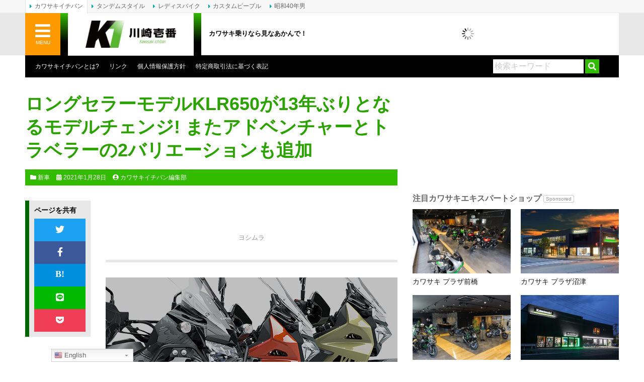

--- FILE ---
content_type: text/html; charset=UTF-8
request_url: https://www.kawasaki1ban.com/news_topics/50272/
body_size: 25359
content:
<!DOCTYPE html>
<html lang="ja">
<head>
	<meta charset="UTF-8">
	
	<meta http-equiv="X-UA-Compatible" content="IE=edge">
	<link rel="alternate" type="application/rss+xml" title="カワサキイチバン RSS Feed" href="https://www.kawasaki1ban.com/feed/">
	<link rel="pingback" href="https://www.kawasaki1ban.com/xmlrpc.php">
	<meta name="viewport" content="target-densitydpi=device-dpi, width=1200, maximum-scale=1.0, user-scalable=yes">
	<meta property="fb:pages" content="274863752541965">
	<meta name="theme-color" content="#33bb00"/>
	<meta name='robots' content='index, follow, max-image-preview:large, max-snippet:-1, max-video-preview:-1' />

	<!-- This site is optimized with the Yoast SEO plugin v17.8 - https://yoast.com/wordpress/plugins/seo/ -->
	<title>ロングセラーモデルKLR650が13年ぶりとなるモデルチェンジ! またアドベンチャーとトラベラーの2バリエーションも追加 | 新車 | カワサキイチバン</title>
	<meta name="description" content="全面的な見直しにより走破性や快適性を改善 カワサキはデュアルパーパスモデルKLR650を2021年初夏に、グローバル市場で発売することを発表した。" />
	<link rel="canonical" href="https://www.kawasaki1ban.com/news_topics/50272/" />
	<meta property="og:locale" content="ja_JP" />
	<meta property="og:type" content="article" />
	<meta property="og:title" content="ロングセラーモデルKLR650が13年ぶりとなるモデルチェンジ! またアドベンチャーとトラベラーの2バリエーションも追加 | 新車 | カワサキイチバン" />
	<meta property="og:description" content="全面的な見直しにより走破性や快適性を改善 カワサキはデュアルパーパスモデルKLR650を2021年初夏に、グローバル市場で発売することを発表した。" />
	<meta property="og:url" content="http://www.kawasaki1ban.com/news_topics/50272/" />
	<meta property="og:site_name" content="カワサキイチバン" />
	<meta property="article:publisher" content="https://www.facebook.com/crete.kawasaki1ban" />
	<meta property="article:published_time" content="2021-01-28T04:50:25+00:00" />
	<meta property="article:modified_time" content="2021-01-28T05:37:39+00:00" />
	<meta property="og:image" content="https://www.kawasaki1ban.com/wp-content/uploads/2021/01/2022_klr650_thumb.jpg" />
	<meta property="og:image:width" content="580" />
	<meta property="og:image:height" content="382" />
	<meta name="twitter:card" content="summary_large_image" />
	<meta name="twitter:creator" content="@kawasaki1ban" />
	<meta name="twitter:site" content="@kawasaki1ban" />
	<meta name="twitter:label1" content="執筆者" />
	<meta name="twitter:data1" content="カワサキイチバン編集部" />
	<script type="application/ld+json" class="yoast-schema-graph">{"@context":"https://schema.org","@graph":[{"@type":"Organization","@id":"https://www.kawasaki1ban.com/#organization","name":"CRETE Co., Ltd.","url":"https://www.kawasaki1ban.com/","sameAs":["https://www.facebook.com/crete.kawasaki1ban","https://www.pinterest.jp/0u1xlejebtplhhdqy9e0leotqocjfx/","https://twitter.com/kawasaki1ban"],"logo":{"@type":"ImageObject","@id":"https://www.kawasaki1ban.com/#logo","inLanguage":"ja","url":"https://www.kawasaki1ban.com/wp-content/uploads/2018/03/CRETE_RGB.png","contentUrl":"https://www.kawasaki1ban.com/wp-content/uploads/2018/03/CRETE_RGB.png","width":500,"height":500,"caption":"CRETE Co., Ltd."},"image":{"@id":"https://www.kawasaki1ban.com/#logo"}},{"@type":"WebSite","@id":"https://www.kawasaki1ban.com/#website","url":"https://www.kawasaki1ban.com/","name":"\u30ab\u30ef\u30b5\u30ad\u30a4\u30c1\u30d0\u30f3","description":"\u30ab\u30ef\u30b5\u30ad\u4e57\u308a\u306a\u3089\u898b\u306a\u3042\u304b\u3093\u3067\uff01","publisher":{"@id":"https://www.kawasaki1ban.com/#organization"},"potentialAction":[{"@type":"SearchAction","target":{"@type":"EntryPoint","urlTemplate":"https://www.kawasaki1ban.com/?s={search_term_string}"},"query-input":"required name=search_term_string"}],"inLanguage":"ja"},{"@type":"ImageObject","@id":"https://www.kawasaki1ban.com/news_topics/50272/#primaryimage","inLanguage":"ja","url":"https://www.kawasaki1ban.com/wp-content/uploads/2021/01/2022_klr650_thumb.jpg","contentUrl":"https://www.kawasaki1ban.com/wp-content/uploads/2021/01/2022_klr650_thumb.jpg","width":580,"height":382,"caption":"2022\u5e74\u30e2\u30c7\u30eb KLR650"},{"@type":"WebPage","@id":"https://www.kawasaki1ban.com/news_topics/50272/#webpage","url":"https://www.kawasaki1ban.com/news_topics/50272/","name":"\u30ed\u30f3\u30b0\u30bb\u30e9\u30fc\u30e2\u30c7\u30ebKLR650\u304c13\u5e74\u3076\u308a\u3068\u306a\u308b\u30e2\u30c7\u30eb\u30c1\u30a7\u30f3\u30b8! \u307e\u305f\u30a2\u30c9\u30d9\u30f3\u30c1\u30e3\u30fc\u3068\u30c8\u30e9\u30d9\u30e9\u30fc\u306e2\u30d0\u30ea\u30a8\u30fc\u30b7\u30e7\u30f3\u3082\u8ffd\u52a0 | \u65b0\u8eca | \u30ab\u30ef\u30b5\u30ad\u30a4\u30c1\u30d0\u30f3","isPartOf":{"@id":"https://www.kawasaki1ban.com/#website"},"primaryImageOfPage":{"@id":"https://www.kawasaki1ban.com/news_topics/50272/#primaryimage"},"datePublished":"2021-01-28T04:50:25+00:00","dateModified":"2021-01-28T05:37:39+00:00","description":"\u5168\u9762\u7684\u306a\u898b\u76f4\u3057\u306b\u3088\u308a\u8d70\u7834\u6027\u3084\u5feb\u9069\u6027\u3092\u6539\u5584 \u30ab\u30ef\u30b5\u30ad\u306f\u30c7\u30e5\u30a2\u30eb\u30d1\u30fc\u30d1\u30b9\u30e2\u30c7\u30ebKLR650\u30922021\u5e74\u521d\u590f\u306b\u3001\u30b0\u30ed\u30fc\u30d0\u30eb\u5e02\u5834\u3067\u767a\u58f2\u3059\u308b\u3053\u3068\u3092\u767a\u8868\u3057\u305f\u3002","breadcrumb":{"@id":"https://www.kawasaki1ban.com/news_topics/50272/#breadcrumb"},"inLanguage":"ja","potentialAction":[{"@type":"ReadAction","target":["https://www.kawasaki1ban.com/news_topics/50272/"]}]},{"@type":"BreadcrumbList","@id":"https://www.kawasaki1ban.com/news_topics/50272/#breadcrumb","itemListElement":[{"@type":"ListItem","position":1,"name":"\u30db\u30fc\u30e0","item":"https://www.kawasaki1ban.com/"},{"@type":"ListItem","position":2,"name":"\u30ed\u30f3\u30b0\u30bb\u30e9\u30fc\u30e2\u30c7\u30ebKLR650\u304c13\u5e74\u3076\u308a\u3068\u306a\u308b\u30e2\u30c7\u30eb\u30c1\u30a7\u30f3\u30b8! \u307e\u305f\u30a2\u30c9\u30d9\u30f3\u30c1\u30e3\u30fc\u3068\u30c8\u30e9\u30d9\u30e9\u30fc\u306e2\u30d0\u30ea\u30a8\u30fc\u30b7\u30e7\u30f3\u3082\u8ffd\u52a0"}]},{"@type":"Article","@id":"https://www.kawasaki1ban.com/news_topics/50272/#article","isPartOf":{"@id":"https://www.kawasaki1ban.com/news_topics/50272/#webpage"},"author":{"@id":"https://www.kawasaki1ban.com/#/schema/person/8bbeb9906f9edfeca3df5922cb237beb"},"headline":"\u30ed\u30f3\u30b0\u30bb\u30e9\u30fc\u30e2\u30c7\u30ebKLR650\u304c13\u5e74\u3076\u308a\u3068\u306a\u308b\u30e2\u30c7\u30eb\u30c1\u30a7\u30f3\u30b8! \u307e\u305f\u30a2\u30c9\u30d9\u30f3\u30c1\u30e3\u30fc\u3068\u30c8\u30e9\u30d9\u30e9\u30fc\u306e2\u30d0\u30ea\u30a8\u30fc\u30b7\u30e7\u30f3\u3082\u8ffd\u52a0","datePublished":"2021-01-28T04:50:25+00:00","dateModified":"2021-01-28T05:37:39+00:00","mainEntityOfPage":{"@id":"https://www.kawasaki1ban.com/news_topics/50272/#webpage"},"wordCount":70,"publisher":{"@id":"https://www.kawasaki1ban.com/#organization"},"image":{"@id":"https://www.kawasaki1ban.com/news_topics/50272/#primaryimage"},"thumbnailUrl":"https://www.kawasaki1ban.com/wp-content/uploads/2021/01/2022_klr650_thumb.jpg","keywords":["2022\u5e74\u30e2\u30c7\u30eb","ABS","KLR650","LED","\u30a2\u30c9\u30d9\u30f3\u30c1\u30e3\u30fc","\u30a4\u30f3\u30b8\u30a7\u30af\u30b7\u30e7\u30f3","\u30a8\u30ad\u30be\u30fc\u30b9\u30c8\u30d1\u30a4\u30d7","\u30a8\u30f3\u30b8\u30f3","\u30ab\u30ef\u30b5\u30ad","\u30af\u30e9\u30c3\u30c1","\u30b5\u30b9\u30da\u30f3\u30b7\u30e7\u30f3","\u30b8\u30a7\u30cd\u30ec\u30fc\u30bf\u30fc","\u30b9\u30a4\u30f3\u30b0\u30a2\u30fc\u30e0","\u30bf\u30f3\u30af","\u30c1\u30a7\u30fc\u30f3","\u30c4\u30fc\u30ea\u30f3\u30b0","\u30c7\u30e5\u30a2\u30eb\u30d1\u30fc\u30d1\u30b9","\u30c8\u30c3\u30d7\u30b1\u30fc\u30b9","\u30cf\u30f3\u30c9\u30eb","\u30cf\u30f3\u30c9\u30eb\u30d0\u30fc","\u30d0\u30c3\u30c6\u30ea\u30fc","\u30d1\u30cb\u30a2\u30b1\u30fc\u30b9","\u30d4\u30dc\u30c3\u30c8\u30b7\u30e3\u30d5\u30c8","\u30d5\u30a9\u30b0\u30e9\u30f3\u30d7","\u30d5\u30e5\u30fc\u30a8\u30eb\u30a4\u30f3\u30b8\u30a7\u30af\u30b7\u30e7\u30f3","\u30d5\u30ec\u30fc\u30e0","\u30d5\u30ed\u30f3\u30c8\u30d5\u30a9\u30fc\u30af","\u30d6\u30ec\u30fc\u30ad","\u30d8\u30c3\u30c9\u30e9\u30a4\u30c8","\u30df\u30c3\u30b7\u30e7\u30f3","\u30e2\u30c7\u30eb\u30c1\u30a7\u30f3\u30b8","\u30e9\u30a4\u30c7\u30a3\u30f3\u30b0\u30dd\u30b8\u30b7\u30e7\u30f3","\u5f62\u72b6","\u6027\u80fd","\u6c4e\u7528","\u71c3\u8cbb","\u767a\u8868","\u88c5\u5099","\u8efd\u91cf\u5316"],"articleSection":["\u30cb\u30e5\u30fc\u30b9&amp;\u30c8\u30d4\u30c3\u30af\u30b9","\u65b0\u8eca"],"inLanguage":"ja"},{"@type":"Person","@id":"https://www.kawasaki1ban.com/#/schema/person/8bbeb9906f9edfeca3df5922cb237beb","name":"\u30ab\u30ef\u30b5\u30ad\u30a4\u30c1\u30d0\u30f3\u7de8\u96c6\u90e8","image":{"@type":"ImageObject","@id":"https://www.kawasaki1ban.com/#personlogo","inLanguage":"ja","url":"https://www.kawasaki1ban.com/wp-content/uploads/2019/09/mm-175x175.jpg","contentUrl":"https://www.kawasaki1ban.com/wp-content/uploads/2019/09/mm-175x175.jpg","caption":"\u30ab\u30ef\u30b5\u30ad\u30a4\u30c1\u30d0\u30f3\u7de8\u96c6\u90e8"},"description":"\u30ab\u30ef\u30b5\u30ad\u30a4\u30c1\u30d0\u30f3\u7de8\u96c6\u90e8\u306b\u3088\u308b\u8a18\u4e8b\u3067\u3059\u3002"}]}</script>
	<!-- / Yoast SEO plugin. -->


<link rel='dns-prefetch' href='//www.kawasaki1ban.com' />
<link rel='dns-prefetch' href='//www.google.com' />
<link rel='dns-prefetch' href='//www.googletagmanager.com' />
<link rel='dns-prefetch' href='//use.fontawesome.com' />
<link rel='dns-prefetch' href='//s.w.org' />
<link rel='dns-prefetch' href='//pagead2.googlesyndication.com' />
<link rel='stylesheet' id='gtranslate-style-css'  href='https://www.kawasaki1ban.com/wp-content/plugins/gtranslate/gtranslate-style24.css?ver=5.9.12' type='text/css' media='all' />
<link rel='stylesheet' id='wp-block-library-css'  href='https://www.kawasaki1ban.com/wp-includes/css/dist/block-library/style.min.css?ver=5.9.12' type='text/css' media='all' />
<style id='global-styles-inline-css' type='text/css'>
body{--wp--preset--color--black: #000000;--wp--preset--color--cyan-bluish-gray: #abb8c3;--wp--preset--color--white: #ffffff;--wp--preset--color--pale-pink: #f78da7;--wp--preset--color--vivid-red: #cf2e2e;--wp--preset--color--luminous-vivid-orange: #ff6900;--wp--preset--color--luminous-vivid-amber: #fcb900;--wp--preset--color--light-green-cyan: #7bdcb5;--wp--preset--color--vivid-green-cyan: #00d084;--wp--preset--color--pale-cyan-blue: #8ed1fc;--wp--preset--color--vivid-cyan-blue: #0693e3;--wp--preset--color--vivid-purple: #9b51e0;--wp--preset--gradient--vivid-cyan-blue-to-vivid-purple: linear-gradient(135deg,rgba(6,147,227,1) 0%,rgb(155,81,224) 100%);--wp--preset--gradient--light-green-cyan-to-vivid-green-cyan: linear-gradient(135deg,rgb(122,220,180) 0%,rgb(0,208,130) 100%);--wp--preset--gradient--luminous-vivid-amber-to-luminous-vivid-orange: linear-gradient(135deg,rgba(252,185,0,1) 0%,rgba(255,105,0,1) 100%);--wp--preset--gradient--luminous-vivid-orange-to-vivid-red: linear-gradient(135deg,rgba(255,105,0,1) 0%,rgb(207,46,46) 100%);--wp--preset--gradient--very-light-gray-to-cyan-bluish-gray: linear-gradient(135deg,rgb(238,238,238) 0%,rgb(169,184,195) 100%);--wp--preset--gradient--cool-to-warm-spectrum: linear-gradient(135deg,rgb(74,234,220) 0%,rgb(151,120,209) 20%,rgb(207,42,186) 40%,rgb(238,44,130) 60%,rgb(251,105,98) 80%,rgb(254,248,76) 100%);--wp--preset--gradient--blush-light-purple: linear-gradient(135deg,rgb(255,206,236) 0%,rgb(152,150,240) 100%);--wp--preset--gradient--blush-bordeaux: linear-gradient(135deg,rgb(254,205,165) 0%,rgb(254,45,45) 50%,rgb(107,0,62) 100%);--wp--preset--gradient--luminous-dusk: linear-gradient(135deg,rgb(255,203,112) 0%,rgb(199,81,192) 50%,rgb(65,88,208) 100%);--wp--preset--gradient--pale-ocean: linear-gradient(135deg,rgb(255,245,203) 0%,rgb(182,227,212) 50%,rgb(51,167,181) 100%);--wp--preset--gradient--electric-grass: linear-gradient(135deg,rgb(202,248,128) 0%,rgb(113,206,126) 100%);--wp--preset--gradient--midnight: linear-gradient(135deg,rgb(2,3,129) 0%,rgb(40,116,252) 100%);--wp--preset--duotone--dark-grayscale: url('#wp-duotone-dark-grayscale');--wp--preset--duotone--grayscale: url('#wp-duotone-grayscale');--wp--preset--duotone--purple-yellow: url('#wp-duotone-purple-yellow');--wp--preset--duotone--blue-red: url('#wp-duotone-blue-red');--wp--preset--duotone--midnight: url('#wp-duotone-midnight');--wp--preset--duotone--magenta-yellow: url('#wp-duotone-magenta-yellow');--wp--preset--duotone--purple-green: url('#wp-duotone-purple-green');--wp--preset--duotone--blue-orange: url('#wp-duotone-blue-orange');--wp--preset--font-size--small: 13px;--wp--preset--font-size--medium: 20px;--wp--preset--font-size--large: 36px;--wp--preset--font-size--x-large: 42px;}.has-black-color{color: var(--wp--preset--color--black) !important;}.has-cyan-bluish-gray-color{color: var(--wp--preset--color--cyan-bluish-gray) !important;}.has-white-color{color: var(--wp--preset--color--white) !important;}.has-pale-pink-color{color: var(--wp--preset--color--pale-pink) !important;}.has-vivid-red-color{color: var(--wp--preset--color--vivid-red) !important;}.has-luminous-vivid-orange-color{color: var(--wp--preset--color--luminous-vivid-orange) !important;}.has-luminous-vivid-amber-color{color: var(--wp--preset--color--luminous-vivid-amber) !important;}.has-light-green-cyan-color{color: var(--wp--preset--color--light-green-cyan) !important;}.has-vivid-green-cyan-color{color: var(--wp--preset--color--vivid-green-cyan) !important;}.has-pale-cyan-blue-color{color: var(--wp--preset--color--pale-cyan-blue) !important;}.has-vivid-cyan-blue-color{color: var(--wp--preset--color--vivid-cyan-blue) !important;}.has-vivid-purple-color{color: var(--wp--preset--color--vivid-purple) !important;}.has-black-background-color{background-color: var(--wp--preset--color--black) !important;}.has-cyan-bluish-gray-background-color{background-color: var(--wp--preset--color--cyan-bluish-gray) !important;}.has-white-background-color{background-color: var(--wp--preset--color--white) !important;}.has-pale-pink-background-color{background-color: var(--wp--preset--color--pale-pink) !important;}.has-vivid-red-background-color{background-color: var(--wp--preset--color--vivid-red) !important;}.has-luminous-vivid-orange-background-color{background-color: var(--wp--preset--color--luminous-vivid-orange) !important;}.has-luminous-vivid-amber-background-color{background-color: var(--wp--preset--color--luminous-vivid-amber) !important;}.has-light-green-cyan-background-color{background-color: var(--wp--preset--color--light-green-cyan) !important;}.has-vivid-green-cyan-background-color{background-color: var(--wp--preset--color--vivid-green-cyan) !important;}.has-pale-cyan-blue-background-color{background-color: var(--wp--preset--color--pale-cyan-blue) !important;}.has-vivid-cyan-blue-background-color{background-color: var(--wp--preset--color--vivid-cyan-blue) !important;}.has-vivid-purple-background-color{background-color: var(--wp--preset--color--vivid-purple) !important;}.has-black-border-color{border-color: var(--wp--preset--color--black) !important;}.has-cyan-bluish-gray-border-color{border-color: var(--wp--preset--color--cyan-bluish-gray) !important;}.has-white-border-color{border-color: var(--wp--preset--color--white) !important;}.has-pale-pink-border-color{border-color: var(--wp--preset--color--pale-pink) !important;}.has-vivid-red-border-color{border-color: var(--wp--preset--color--vivid-red) !important;}.has-luminous-vivid-orange-border-color{border-color: var(--wp--preset--color--luminous-vivid-orange) !important;}.has-luminous-vivid-amber-border-color{border-color: var(--wp--preset--color--luminous-vivid-amber) !important;}.has-light-green-cyan-border-color{border-color: var(--wp--preset--color--light-green-cyan) !important;}.has-vivid-green-cyan-border-color{border-color: var(--wp--preset--color--vivid-green-cyan) !important;}.has-pale-cyan-blue-border-color{border-color: var(--wp--preset--color--pale-cyan-blue) !important;}.has-vivid-cyan-blue-border-color{border-color: var(--wp--preset--color--vivid-cyan-blue) !important;}.has-vivid-purple-border-color{border-color: var(--wp--preset--color--vivid-purple) !important;}.has-vivid-cyan-blue-to-vivid-purple-gradient-background{background: var(--wp--preset--gradient--vivid-cyan-blue-to-vivid-purple) !important;}.has-light-green-cyan-to-vivid-green-cyan-gradient-background{background: var(--wp--preset--gradient--light-green-cyan-to-vivid-green-cyan) !important;}.has-luminous-vivid-amber-to-luminous-vivid-orange-gradient-background{background: var(--wp--preset--gradient--luminous-vivid-amber-to-luminous-vivid-orange) !important;}.has-luminous-vivid-orange-to-vivid-red-gradient-background{background: var(--wp--preset--gradient--luminous-vivid-orange-to-vivid-red) !important;}.has-very-light-gray-to-cyan-bluish-gray-gradient-background{background: var(--wp--preset--gradient--very-light-gray-to-cyan-bluish-gray) !important;}.has-cool-to-warm-spectrum-gradient-background{background: var(--wp--preset--gradient--cool-to-warm-spectrum) !important;}.has-blush-light-purple-gradient-background{background: var(--wp--preset--gradient--blush-light-purple) !important;}.has-blush-bordeaux-gradient-background{background: var(--wp--preset--gradient--blush-bordeaux) !important;}.has-luminous-dusk-gradient-background{background: var(--wp--preset--gradient--luminous-dusk) !important;}.has-pale-ocean-gradient-background{background: var(--wp--preset--gradient--pale-ocean) !important;}.has-electric-grass-gradient-background{background: var(--wp--preset--gradient--electric-grass) !important;}.has-midnight-gradient-background{background: var(--wp--preset--gradient--midnight) !important;}.has-small-font-size{font-size: var(--wp--preset--font-size--small) !important;}.has-medium-font-size{font-size: var(--wp--preset--font-size--medium) !important;}.has-large-font-size{font-size: var(--wp--preset--font-size--large) !important;}.has-x-large-font-size{font-size: var(--wp--preset--font-size--x-large) !important;}
</style>
<link rel='stylesheet' id='contact-form-7-css'  href='https://www.kawasaki1ban.com/wp-content/plugins/contact-form-7/includes/css/styles.css?ver=5.5.6' type='text/css' media='all' />
<link rel='stylesheet' id='jquery-fancybox-css'  href='https://www.kawasaki1ban.com/wp-content/plugins/wp-fancybox-3/assets/css/jquery.fancybox.min.css?ver=1.0.12' type='text/css' media='screen' />
<link rel='stylesheet' id='sm-style-css'  href='https://www.kawasaki1ban.com/wp-content/plugins/wp-show-more/wpsm-style.css?ver=5.9.12' type='text/css' media='all' />
<link rel='stylesheet' id='ppress-frontend-css'  href='https://www.kawasaki1ban.com/wp-content/plugins/wp-user-avatar/assets/css/frontend.min.css?ver=3.2.12' type='text/css' media='all' />
<link rel='stylesheet' id='ppress-flatpickr-css'  href='https://www.kawasaki1ban.com/wp-content/plugins/wp-user-avatar/assets/flatpickr/flatpickr.min.css?ver=3.2.12' type='text/css' media='all' />
<link rel='stylesheet' id='ppress-select2-css'  href='https://www.kawasaki1ban.com/wp-content/plugins/wp-user-avatar/assets/select2/select2.min.css?ver=5.9.12' type='text/css' media='all' />
<link rel='stylesheet' id='font-awesome-official-css'  href='https://use.fontawesome.com/releases/v5.12.0/css/all.css' type='text/css' media='all' integrity="sha384-REHJTs1r2ErKBuJB0fCK99gCYsVjwxHrSU0N7I1zl9vZbggVJXRMsv/sLlOAGb4M" crossorigin="anonymous" />
<link rel='stylesheet' id='nextgen_widgets_style-css'  href='https://www.kawasaki1ban.com/wp-content/plugins/nextgen-gallery/products/photocrati_nextgen/modules/widget/static/widgets.css?ver=3.18' type='text/css' media='all' />
<link rel='stylesheet' id='nextgen_basic_thumbnails_style-css'  href='https://www.kawasaki1ban.com/wp-content/plugins/nextgen-gallery/products/photocrati_nextgen/modules/nextgen_basic_gallery/static/thumbnails/nextgen_basic_thumbnails.css?ver=3.18' type='text/css' media='all' />
<link rel='stylesheet' id='nextgen_basic_slideshow_style-css'  href='https://www.kawasaki1ban.com/wp-content/plugins/nextgen-gallery/products/photocrati_nextgen/modules/nextgen_basic_gallery/static/slideshow/ngg_basic_slideshow.css?ver=3.18' type='text/css' media='all' />
<link rel='stylesheet' id='font-awesome-official-v4shim-css'  href='https://use.fontawesome.com/releases/v5.12.0/css/v4-shims.css' type='text/css' media='all' integrity="sha384-AL44/7DEVqkvY9j8IjGLGZgFmHAjuHa+2RIWKxDliMNIfSs9g14/BRpYwHrWQgz6" crossorigin="anonymous" />
<style id='font-awesome-official-v4shim-inline-css' type='text/css'>
@font-face {
font-family: "FontAwesome";
font-display: block;
src: url("https://use.fontawesome.com/releases/v5.12.0/webfonts/fa-brands-400.eot"),
		url("https://use.fontawesome.com/releases/v5.12.0/webfonts/fa-brands-400.eot?#iefix") format("embedded-opentype"),
		url("https://use.fontawesome.com/releases/v5.12.0/webfonts/fa-brands-400.woff2") format("woff2"),
		url("https://use.fontawesome.com/releases/v5.12.0/webfonts/fa-brands-400.woff") format("woff"),
		url("https://use.fontawesome.com/releases/v5.12.0/webfonts/fa-brands-400.ttf") format("truetype"),
		url("https://use.fontawesome.com/releases/v5.12.0/webfonts/fa-brands-400.svg#fontawesome") format("svg");
}

@font-face {
font-family: "FontAwesome";
font-display: block;
src: url("https://use.fontawesome.com/releases/v5.12.0/webfonts/fa-solid-900.eot"),
		url("https://use.fontawesome.com/releases/v5.12.0/webfonts/fa-solid-900.eot?#iefix") format("embedded-opentype"),
		url("https://use.fontawesome.com/releases/v5.12.0/webfonts/fa-solid-900.woff2") format("woff2"),
		url("https://use.fontawesome.com/releases/v5.12.0/webfonts/fa-solid-900.woff") format("woff"),
		url("https://use.fontawesome.com/releases/v5.12.0/webfonts/fa-solid-900.ttf") format("truetype"),
		url("https://use.fontawesome.com/releases/v5.12.0/webfonts/fa-solid-900.svg#fontawesome") format("svg");
}

@font-face {
font-family: "FontAwesome";
font-display: block;
src: url("https://use.fontawesome.com/releases/v5.12.0/webfonts/fa-regular-400.eot"),
		url("https://use.fontawesome.com/releases/v5.12.0/webfonts/fa-regular-400.eot?#iefix") format("embedded-opentype"),
		url("https://use.fontawesome.com/releases/v5.12.0/webfonts/fa-regular-400.woff2") format("woff2"),
		url("https://use.fontawesome.com/releases/v5.12.0/webfonts/fa-regular-400.woff") format("woff"),
		url("https://use.fontawesome.com/releases/v5.12.0/webfonts/fa-regular-400.ttf") format("truetype"),
		url("https://use.fontawesome.com/releases/v5.12.0/webfonts/fa-regular-400.svg#fontawesome") format("svg");
unicode-range: U+F004-F005,U+F007,U+F017,U+F022,U+F024,U+F02E,U+F03E,U+F044,U+F057-F059,U+F06E,U+F070,U+F075,U+F07B-F07C,U+F080,U+F086,U+F089,U+F094,U+F09D,U+F0A0,U+F0A4-F0A7,U+F0C5,U+F0C7-F0C8,U+F0E0,U+F0EB,U+F0F3,U+F0F8,U+F0FE,U+F111,U+F118-F11A,U+F11C,U+F133,U+F144,U+F146,U+F14A,U+F14D-F14E,U+F150-F152,U+F15B-F15C,U+F164-F165,U+F185-F186,U+F191-F192,U+F1AD,U+F1C1-F1C9,U+F1CD,U+F1D8,U+F1E3,U+F1EA,U+F1F6,U+F1F9,U+F20A,U+F247-F249,U+F24D,U+F254-F25B,U+F25D,U+F267,U+F271-F274,U+F279,U+F28B,U+F28D,U+F2B5-F2B6,U+F2B9,U+F2BB,U+F2BD,U+F2C1-F2C2,U+F2D0,U+F2D2,U+F2DC,U+F2ED,U+F328,U+F358-F35B,U+F3A5,U+F3D1,U+F410,U+F4AD;
}
</style>
<link rel='stylesheet' id='bootstrap_grid-css'  href='https://www.kawasaki1ban.com/wp-content/themes/kawasaki-v2/assets/css/bootstrap-grid.min.css?ver=4.1.3' type='text/css' media='all' />
<link rel='stylesheet' id='bootstrap_utilities-css'  href='https://www.kawasaki1ban.com/wp-content/themes/kawasaki-v2/assets/css/bootstrap-utilities.min.css?ver=4.1.3' type='text/css' media='all' />
<link rel='stylesheet' id='kawasaki-css'  href='https://www.kawasaki1ban.com/wp-content/themes/kawasaki-v2/assets/css/style.css?ver=20230123' type='text/css' media='all' />
<script type='text/javascript' src='https://www.kawasaki1ban.com/wp-includes/js/jquery/jquery.min.js?ver=3.6.0' id='jquery-core-js'></script>
<script type='text/javascript' src='https://www.kawasaki1ban.com/wp-includes/js/jquery/jquery-migrate.min.js?ver=3.3.2' id='jquery-migrate-js'></script>
<script type='text/javascript' src='https://www.kawasaki1ban.com/wp-content/plugins/wp-user-avatar/assets/flatpickr/flatpickr.min.js?ver=5.9.12' id='ppress-flatpickr-js'></script>
<script type='text/javascript' src='https://www.kawasaki1ban.com/wp-content/plugins/wp-user-avatar/assets/select2/select2.min.js?ver=5.9.12' id='ppress-select2-js'></script>

<!-- Google アナリティクス スニペット (Site Kit が追加) -->
<script type='text/javascript' src='https://www.googletagmanager.com/gtag/js?id=GT-WBKXF75' id='google_gtagjs-js' async></script>
<script type='text/javascript' id='google_gtagjs-js-after'>
window.dataLayer = window.dataLayer || [];function gtag(){dataLayer.push(arguments);}
gtag('set', 'linker', {"domains":["www.kawasaki1ban.com"]} );
gtag("js", new Date());
gtag("set", "developer_id.dZTNiMT", true);
gtag("config", "GT-WBKXF75");
</script>

<!-- (ここまで) Google アナリティクス スニペット (Site Kit が追加) -->
<link rel="https://api.w.org/" href="https://www.kawasaki1ban.com/wp-json/" /><link rel="alternate" type="application/json" href="https://www.kawasaki1ban.com/wp-json/wp/v2/posts/50272" /><link rel="alternate" type="application/json+oembed" href="https://www.kawasaki1ban.com/wp-json/oembed/1.0/embed?url=https%3A%2F%2Fwww.kawasaki1ban.com%2Fnews_topics%2F50272%2F" />
<link rel="alternate" type="text/xml+oembed" href="https://www.kawasaki1ban.com/wp-json/oembed/1.0/embed?url=https%3A%2F%2Fwww.kawasaki1ban.com%2Fnews_topics%2F50272%2F&#038;format=xml" />
<meta name="generator" content="Site Kit by Google 1.111.0" />
<!-- Google AdSense スニペット (Site Kit が追加) -->
<meta name="google-adsense-platform-account" content="ca-host-pub-2644536267352236">
<meta name="google-adsense-platform-domain" content="sitekit.withgoogle.com">
<!-- (ここまで) Google AdSense スニペット (Site Kit が追加) -->

<!-- Google AdSense スニペット (Site Kit が追加) -->
<script async="async" src="https://pagead2.googlesyndication.com/pagead/js/adsbygoogle.js?client=ca-pub-0634573531251113&amp;host=ca-host-pub-2644536267352236" crossorigin="anonymous" type="text/javascript"></script>

<!-- (ここまで) Google AdSense スニペット (Site Kit が追加) -->
<style type="text/css">.inv-recaptcha-holder {
	margin-bottom: 20px;
}</style><link rel="icon" href="https://www.kawasaki1ban.com/wp-content/uploads/2018/09/cropped-kawasaki1ban_logo_sq-32x32.jpg" sizes="32x32" />
<link rel="icon" href="https://www.kawasaki1ban.com/wp-content/uploads/2018/09/cropped-kawasaki1ban_logo_sq-192x192.jpg" sizes="192x192" />
<link rel="apple-touch-icon" href="https://www.kawasaki1ban.com/wp-content/uploads/2018/09/cropped-kawasaki1ban_logo_sq-180x180.jpg" />
<meta name="msapplication-TileImage" content="https://www.kawasaki1ban.com/wp-content/uploads/2018/09/cropped-kawasaki1ban_logo_sq-270x270.jpg" />
	<script type="text/javascript" language="javascript">
		var vc_pid = "886789556";
	</script><script type="text/javascript" src="//aml.valuecommerce.com/vcdal.js" async></script>
	<script async src="https://securepubads.g.doubleclick.net/tag/js/gpt.js"></script>
	<script>
		window.googletag = window.googletag || {cmd: []};
		googletag.cmd.push(function() {
			var mappingHeader = googletag.sizeMapping().addSize([468, 0], [468, 60]).addSize([0, 0], [350, 90]).build();
			var kawasaki1ban_global_header   = googletag.defineSlot('/3820436/kawasaki1ban_global_header', [[468, 60], [350, 90]], 'div-gpt-ad-1568350955163-0').defineSizeMapping(mappingHeader).addService(googletag.pubads());
			var kawasaki1ban_header          = googletag.defineSlot('/3820436/kawasaki1ban_header', [468, 60], 'div-gpt-ad-1507783999053-1').addService(googletag.pubads());
			var kawasaki1ban_header2         = googletag.defineSlot('/3820436/kawasaki1ban_header2', [468, 60], 'div-gpt-ad-1555587591998-0').addService(googletag.pubads());
			var kawasaki1ban_sidebar_s1      = googletag.defineSlot('/3820436/kawasaki1ban_sidebar_s1', [200, 60], 'div-gpt-ad-1507783999053-3').addService(googletag.pubads());
			var kawasaki1ban_sidebar_s2      = googletag.defineSlot('/3820436/kawasaki1ban_sidebar_s2', [[200, 90], [200, 200], [200, 125]], 'div-gpt-ad-1544582133595-0').addService(googletag.pubads());
			var kawasaki1ban_sidebar         = googletag.defineSlot('/3820436/kawasaki1ban_sidebar', [200, 200], 'div-gpt-ad-1507783999053-2').addService(googletag.pubads());
			var kawasaki1ban_sidebar2        = googletag.defineSlot('/3820436/kawasaki1ban_sidebar2', [200, 200], 'div-gpt-ad-1507783999053-4').addService(googletag.pubads());
			var kawasaki1ban_sidebar3        = googletag.defineSlot('/3820436/kawasaki1ban_sidebar3', [200, 200], 'div-gpt-ad-1507783999053-5').addService(googletag.pubads());
			var kawasaki1ban_sidebar4        = googletag.defineSlot('/3820436/kawasaki1ban_sidebar4', [200, 200], 'div-gpt-ad-1507783999053-6').addService(googletag.pubads());
			var kawasaki1ban_sidebar5        = googletag.defineSlot('/3820436/kawasaki1ban_sidebar5', [200, 200], 'div-gpt-ad-1515130490057-0').addService(googletag.pubads());
			var kawasaki1ban_sidebar6        = googletag.defineSlot('/3820436/kawasaki1ban_sidebar6', [200, 200], 'div-gpt-ad-1585716643176-0').addService(googletag.pubads());
			var kawasaki1ban_sidebar7        = googletag.defineSlot('/3820436/kawasaki1ban_sidebar7', [200, 200], 'div-gpt-ad-1585793228916-0').addService(googletag.pubads());
			googletag.pubads().enableSingleRequest();
			googletag.enableServices();
		});
	</script>
</head>
<body class="post-template-default single single-post postid-50272 single-format-standard">
<div id="fb-root"></div>
<div id="fb-root"></div>
<script async defer crossorigin="anonymous" src="https://connect.facebook.net/ja_JP/sdk.js#xfbml=1&version=v9.0&appId=1633762336836334&autoLogAppEvents=1" nonce="dSpSAgig"></script>
<div id="wrap" canvas="container">
	<div id="inner">
		<header>
			<div id="header">
				<div id="header_nav">
					<div class="header_nav_page">
						<ul>
							<li class="page_item page-item-94"><a href="https://www.kawasaki1ban.com/about/">カワサキイチバンとは?</a></li>
<li class="page_item page-item-439"><a href="https://www.kawasaki1ban.com/link/">リンク</a></li>
							<li class="page_item"><a href="https://heritage.inc/policies/privacy-policy" target="_blank" rel="noopener">個人情報保護方針</a></li>
							<li class="page_item"><a href="https://heritage.inc/policies/legal-notice" target="_blank" rel="noopener">特定商取引法に基づく表記</a></li>
													</ul>
					</div>
					<div class="search_form">
						<form method="get" id="searchform" action="https://www.kawasaki1ban.com/">
							<input type="text" placeholder="検索キーワード" name="s" id="s" value="" />
							<input type="submit" id="searchsubmit" value="&#xf002;" />
						</form>
					</div>
				</div>
			</div>
		</header>
		<main>
	<div id="content">

		<div class="entrytitle_wrap">
			<div class="entrytitle">
				<h1><a href="https://www.kawasaki1ban.com/news_topics/50272/" rel="bookmark" title="ロングセラーモデルKLR650が13年ぶりとなるモデルチェンジ! またアドベンチャーとトラベラーの2バリエーションも追加">ロングセラーモデルKLR650が13年ぶりとなるモデルチェンジ! またアドベンチャーとトラベラーの2バリエーションも追加</a></h1>
			</div>
			<ul class="postinfo">
								<li class="filedto"><i class="fa fa-folder"></i> <a href="https://www.kawasaki1ban.com/news_topics/bike/">新車</a></li>				<li class="endate"><i class="fa fa-calendar"></i> 2021年1月28日</li>
				<li><i class="fa fa-user-circle" aria-hidden="true"></i> カワサキイチバン編集部</li>
						</ul>
		</div>
				<div id="entrymeta">
			<div id="scb_block">
				<h4>ページを共有</h4>
							<ul class="social-buttons"><!--
			--><li class="button">
					<a class="twitter" href="https://twitter.com/intent/tweet?text=%E3%83%AD%E3%83%B3%E3%82%B0%E3%82%BB%E3%83%A9%E3%83%BC%E3%83%A2%E3%83%87%E3%83%ABKLR650%E3%81%8C13%E5%B9%B4%E3%81%B6%E3%82%8A%E3%81%A8%E3%81%AA%E3%82%8B%E3%83%A2%E3%83%87%E3%83%AB%E3%83%81%E3%82%A7%E3%83%B3%E3%82%B8%21+%E3%81%BE%E3%81%9F%E3%82%A2%E3%83%89%E3%83%99%E3%83%B3%E3%83%81%E3%83%A3%E3%83%BC%E3%81%A8%E3%83%88%E3%83%A9%E3%83%99%E3%83%A9%E3%83%BC%E3%81%AE2%E3%83%90%E3%83%AA%E3%82%A8%E3%83%BC%E3%82%B7%E3%83%A7%E3%83%B3%E3%82%82%E8%BF%BD%E5%8A%A0%EF%BD%9C%E6%96%B0%E8%BB%8A%EF%BD%9C%E3%82%AB%E3%83%AF%E3%82%B5%E3%82%AD%E3%82%A4%E3%83%81%E3%83%90%E3%83%B3&url=https://www.kawasaki1ban.com/news_topics/50272/&via=kawasaki1ban&hashtags=Kawasaki">
						<i class="fab fa-twitter"></i>
					</a>
				</li><!--
			--><li class="button">
					<a class="facebook" href="https://www.facebook.com/sharer/sharer.php?u=https://www.kawasaki1ban.com/news_topics/50272/" onclick="window.open(this.href, 'FBwindow', 'menubar=no,toolbar=no,scrollbars=yes,width=550,height=350'); return false;">
						<i class="fab fa-facebook-f"></i>
					</a>
				</li><!--
			--><li class="button">
					<a class="hatena" href="https://b.hatena.ne.jp/add?&url=https://www.kawasaki1ban.com/news_topics/50272/&title=%E3%83%AD%E3%83%B3%E3%82%B0%E3%82%BB%E3%83%A9%E3%83%BC%E3%83%A2%E3%83%87%E3%83%ABKLR650%E3%81%8C13%E5%B9%B4%E3%81%B6%E3%82%8A%E3%81%A8%E3%81%AA%E3%82%8B%E3%83%A2%E3%83%87%E3%83%AB%E3%83%81%E3%82%A7%E3%83%B3%E3%82%B8%21+%E3%81%BE%E3%81%9F%E3%82%A2%E3%83%89%E3%83%99%E3%83%B3%E3%83%81%E3%83%A3%E3%83%BC%E3%81%A8%E3%83%88%E3%83%A9%E3%83%99%E3%83%A9%E3%83%BC%E3%81%AE2%E3%83%90%E3%83%AA%E3%82%A8%E3%83%BC%E3%82%B7%E3%83%A7%E3%83%B3%E3%82%82%E8%BF%BD%E5%8A%A0%EF%BD%9C%E6%96%B0%E8%BB%8A%EF%BD%9C%E3%82%AB%E3%83%AF%E3%82%B5%E3%82%AD%E3%82%A4%E3%83%81%E3%83%90%E3%83%B3">
						<i class="fa fa-hatena"></i>
					</a>
				</li><!--
			--><li class="button">
					<a class="line" href="https://social-plugins.line.me/lineit/share?url=https://www.kawasaki1ban.com/news_topics/50272/ %E3%83%AD%E3%83%B3%E3%82%B0%E3%82%BB%E3%83%A9%E3%83%BC%E3%83%A2%E3%83%87%E3%83%ABKLR650%E3%81%8C13%E5%B9%B4%E3%81%B6%E3%82%8A%E3%81%A8%E3%81%AA%E3%82%8B%E3%83%A2%E3%83%87%E3%83%AB%E3%83%81%E3%82%A7%E3%83%B3%E3%82%B8%21+%E3%81%BE%E3%81%9F%E3%82%A2%E3%83%89%E3%83%99%E3%83%B3%E3%83%81%E3%83%A3%E3%83%BC%E3%81%A8%E3%83%88%E3%83%A9%E3%83%99%E3%83%A9%E3%83%BC%E3%81%AE2%E3%83%90%E3%83%AA%E3%82%A8%E3%83%BC%E3%82%B7%E3%83%A7%E3%83%B3%E3%82%82%E8%BF%BD%E5%8A%A0%EF%BD%9C%E6%96%B0%E8%BB%8A%EF%BD%9C%E3%82%AB%E3%83%AF%E3%82%B5%E3%82%AD%E3%82%A4%E3%83%81%E3%83%90%E3%83%B3">
						<i class="fab fa-line"></i>
					</a>
				</li><!--
			--><li class="button">
					<a class="pocket" href="http://getpocket.com/edit?url=https://www.kawasaki1ban.com/news_topics/50272/&title=ロングセラーモデルKLR650が13年ぶりとなるモデルチェンジ! またアドベンチャーとトラベラーの2バリエーションも追加" onclick="window.open(this.href, '', 'menubar=no,toolbar=no,scrollbars=yes,width=550,height=350'); return false;">
						<i class="fab fa-get-pocket"></i>
					</a>
				</li><!--
		--></ul>
			</div><!-- / #scb_block -->
		</div>
		<div class="entry entry-50272">
			<article>
				<div class="ad_top">
					<div class="ad-image-wrapper ad-image-wrapper-468x60">
	<!-- /3820436/kawasaki1ban_header -->
	<div id='div-gpt-ad-1507783999053-1'>
	<script>
	googletag.cmd.push(function() { googletag.display('div-gpt-ad-1507783999053-1'); });
	</script>
	</div>
</div>
<div class="ad-text"><p>ヨシムラ</p></div>				</div>
				<div class="entrybody clearfix">
																				<p><a href="https://www.kawasaki1ban.com/wp-content/uploads/2021/01/2022_klr650_thumb.jpg"><img src="https://www.kawasaki1ban.com/wp-content/uploads/2021/01/2022_klr650_thumb.jpg" alt="2022年モデル KLR650" width="580" height="382" class="aligncenter size-full wp-image-50288" srcset="https://www.kawasaki1ban.com/wp-content/uploads/2021/01/2022_klr650_thumb.jpg 580w, https://www.kawasaki1ban.com/wp-content/uploads/2021/01/2022_klr650_thumb-443x292.jpg 443w, https://www.kawasaki1ban.com/wp-content/uploads/2021/01/2022_klr650_thumb-455x300.jpg 455w" sizes="(max-width: 580px) 100vw, 580px" /></a></p>
<h2>全面的な見直しにより走破性や快適性を改善</h2>
<p>カワサキはデュアルパーパスモデルKLR650を2021年初夏に、グローバル市場で発売することを発表した。</p>
<p>KLR650は1987年に登場して以来、35年に及ぶロングセラーモデルとなる。2008年に大幅なモデルチェンジが加わったが、今回の13年ぶりとなるモデルチェンジによってさらに各部が改良。</p>
<p>まず大きな変更点の一つがフューエルインジェクションの導入で、これにより燃費性能や高所、寒冷地での始動性を向上させている。</p>
<p>またパワー面ではそれだけではなく、エンジン内部にも手が加えられた。カムプロファイルの変更により中回転域でのパワーとトルクを向上させつつ、カムチェーンガイドの材質や形状も見直され、信頼性アップを図っている。またエキゾーストパイプも見直され、中回転域でのトルクアップも図られている。</p>
<p>ミッション関係も見直しが入り、クラッチレリーズベアリングがボールベアリングからスラストニードルベアリングに変更。3速ギヤのドッグとシフトフォークが見直され、4速と5速には新しい仕上げ処理がほどこされた。</p>
<p>バッテリーも開放型から密閉型となり、大幅な軽量化にも貢献している。</p>
<p>さらにはスターター、イグニッションコイルといった電装類も見直され、いずれも軽量化を実現させている。</p>
<p><a href="https://www.kawasaki1ban.com/wp-content/uploads/2021/01/22KL650H_GY2NRS3CG_A.jpg"><img loading="lazy" src="https://www.kawasaki1ban.com/wp-content/uploads/2021/01/22KL650H_GY2NRS3CG_A-580x329.jpg" alt="2022年モデル KLR650 フレーム" width="580" height="329" class="aligncenter size-large wp-image-50290" srcset="https://www.kawasaki1ban.com/wp-content/uploads/2021/01/22KL650H_GY2NRS3CG_A-580x329.jpg 580w, https://www.kawasaki1ban.com/wp-content/uploads/2021/01/22KL650H_GY2NRS3CG_A-443x251.jpg 443w, https://www.kawasaki1ban.com/wp-content/uploads/2021/01/22KL650H_GY2NRS3CG_A-768x435.jpg 768w, https://www.kawasaki1ban.com/wp-content/uploads/2021/01/22KL650H_GY2NRS3CG_A-1536x871.jpg 1536w, https://www.kawasaki1ban.com/wp-content/uploads/2021/01/22KL650H_GY2NRS3CG_A-621x352.jpg 621w, https://www.kawasaki1ban.com/wp-content/uploads/2021/01/22KL650H_GY2NRS3CG_A-1009x572.jpg 1009w, https://www.kawasaki1ban.com/wp-content/uploads/2021/01/22KL650H_GY2NRS3CG_A.jpg 1778w" sizes="(max-width: 580px) 100vw, 580px" /></a></p>
<p>車体面はリヤフレーム、スイングアーム、スイングアームピボットシャフトが刷新。フロント/リヤ両方のサスペンション設定も見直された。φ41mmフロントフォークは200㎜のサスペンショントラベルとし、リヤのユニトラックシステムは185㎜のサスペンショントラベルに設定。悪路での走破性を高めつつ底付きを防ぎ、かつハードブレーキングでのダイブの低減といった面に加えて、舗装路では軽快なハンドリングを提供できる性能が与えられた。</p>
<p>ロングツーリングでの快適性を高めるために大容量燃料タンク、ハンドルバーをはじめとした各部のラバーマウント化、よりリラックスできるライディングポジションの設定、キャリア部分の積載性の強化、ウインドシールド採用による防風性能、ヘッドライトの信頼性と耐久性を高めるLED化など、改良点は多岐にわたっている。そして昨今の多彩な電装アクセサリー追加にも対応できるよう大発電容量のジェネレーターを採用。これらの改良により、デュアルパーパスモデルとして非常に高い汎用性を追求している。</p>
<p><a href="https://www.kawasaki1ban.com/wp-content/uploads/2021/01/22KL650H_GY2FPOV3CG_A.jpg"><img loading="lazy" src="https://www.kawasaki1ban.com/wp-content/uploads/2021/01/22KL650H_GY2FPOV3CG_A-580x442.jpg" alt="2022年モデル KLR650 ADVENTURE" width="580" height="442" class="aligncenter size-large wp-image-50313" srcset="https://www.kawasaki1ban.com/wp-content/uploads/2021/01/22KL650H_GY2FPOV3CG_A-580x442.jpg 580w, https://www.kawasaki1ban.com/wp-content/uploads/2021/01/22KL650H_GY2FPOV3CG_A-443x338.jpg 443w, https://www.kawasaki1ban.com/wp-content/uploads/2021/01/22KL650H_GY2FPOV3CG_A-768x586.jpg 768w, https://www.kawasaki1ban.com/wp-content/uploads/2021/01/22KL650H_GY2FPOV3CG_A-1536x1171.jpg 1536w, https://www.kawasaki1ban.com/wp-content/uploads/2021/01/22KL650H_GY2FPOV3CG_A-621x474.jpg 621w, https://www.kawasaki1ban.com/wp-content/uploads/2021/01/22KL650H_GY2FPOV3CG_A-1009x769.jpg 1009w, https://www.kawasaki1ban.com/wp-content/uploads/2021/01/22KL650H_GY2FPOV3CG_A.jpg 2000w" sizes="(max-width: 580px) 100vw, 580px" /></a></p>
<p>モデル展開はABS搭載モデルに加えて、パニアケースやフォグランプを標準装備するKLR650アドベンチャー、トップケースなどを装備したKLR650トラベラーのバリエーションモデルも設定されている。</p>
<p>気になる価格はKLR650が6,699ドル、KLR650 ABSが6,999ドル。KLR650トラベラーが7,399ドルで、KLR650アドベンチャーが7,999ドルと設定されている。現時点では日本導入のアナウンスはされていない。</p>
<div class="mt-5 mb-5 post_insert_ad">
	<script async src="https://pagead2.googlesyndication.com/pagead/js/adsbygoogle.js"></script>
	<ins class="adsbygoogle"
		style="display:block; text-align:center;"
		data-ad-layout="in-article"
		data-ad-format="fluid"
		data-ad-client="ca-pub-0634573531251113"
		data-ad-slot="9667834479"></ins>
	<script>
		(adsbygoogle = window.adsbygoogle || []).push({});
	</script>
</div>
<h4 class="mt-5">2022年モデル KLR650</h4>
<figure class="mb-4">
<div class="row no-gutters">
<div class="col-12"><div id="attachment_50276" style="max-width: 590px" class="wp-caption aligncenter mb-2"><a  data-caption="パールサンドカーキ" href="https://www.kawasaki1ban.com/wp-content/uploads/2021/01/22KL650F_GN1DRF3CG_A.jpg"><img loading="lazy" src="https://www.kawasaki1ban.com/wp-content/uploads/2021/01/22KL650F_GN1DRF3CG_A-580x443.jpg" alt="2022年モデル KLR650 パールサンドカーキ" width="580" height="443" class="size-large wp-image-50276" srcset="https://www.kawasaki1ban.com/wp-content/uploads/2021/01/22KL650F_GN1DRF3CG_A-580x443.jpg 580w, https://www.kawasaki1ban.com/wp-content/uploads/2021/01/22KL650F_GN1DRF3CG_A-443x339.jpg 443w, https://www.kawasaki1ban.com/wp-content/uploads/2021/01/22KL650F_GN1DRF3CG_A-768x587.jpg 768w, https://www.kawasaki1ban.com/wp-content/uploads/2021/01/22KL650F_GN1DRF3CG_A-1536x1174.jpg 1536w, https://www.kawasaki1ban.com/wp-content/uploads/2021/01/22KL650F_GN1DRF3CG_A-621x475.jpg 621w, https://www.kawasaki1ban.com/wp-content/uploads/2021/01/22KL650F_GN1DRF3CG_A-1009x771.jpg 1009w, https://www.kawasaki1ban.com/wp-content/uploads/2021/01/22KL650F_GN1DRF3CG_A.jpg 2000w" sizes="(max-width: 580px) 100vw, 580px" /></a><p class="wp-caption-text">パールサンドカーキ</p></div></div>
<div class="col-12 col-sm-6"><a href="https://www.kawasaki1ban.com/wp-content/uploads/2021/01/22KL650F_GN1DLS3CG_A.jpg"><img loading="lazy" src="https://www.kawasaki1ban.com/wp-content/uploads/2021/01/22KL650F_GN1DLS3CG_A-580x370.jpg" alt="2022年モデル KLR650 パールサンドカーキ" width="580" height="370" class="size-large wp-image-50277" srcset="https://www.kawasaki1ban.com/wp-content/uploads/2021/01/22KL650F_GN1DLS3CG_A-580x370.jpg 580w, https://www.kawasaki1ban.com/wp-content/uploads/2021/01/22KL650F_GN1DLS3CG_A-443x283.jpg 443w, https://www.kawasaki1ban.com/wp-content/uploads/2021/01/22KL650F_GN1DLS3CG_A-768x490.jpg 768w, https://www.kawasaki1ban.com/wp-content/uploads/2021/01/22KL650F_GN1DLS3CG_A-1536x980.jpg 1536w, https://www.kawasaki1ban.com/wp-content/uploads/2021/01/22KL650F_GN1DLS3CG_A-621x396.jpg 621w, https://www.kawasaki1ban.com/wp-content/uploads/2021/01/22KL650F_GN1DLS3CG_A-1009x644.jpg 1009w, https://www.kawasaki1ban.com/wp-content/uploads/2021/01/22KL650F_GN1DLS3CG_A.jpg 2000w" sizes="(max-width: 580px) 100vw, 580px" /></a></div>
<div class="col-12 col-sm-6"><a href="https://www.kawasaki1ban.com/wp-content/uploads/2021/01/22KL650F_GN1DRS3CG_A.jpg"><img loading="lazy" src="https://www.kawasaki1ban.com/wp-content/uploads/2021/01/22KL650F_GN1DRS3CG_A-580x373.jpg" alt="2022年モデル KLR650 パールサンドカーキ" width="580" height="373" class="size-large wp-image-50278" srcset="https://www.kawasaki1ban.com/wp-content/uploads/2021/01/22KL650F_GN1DRS3CG_A-580x373.jpg 580w, https://www.kawasaki1ban.com/wp-content/uploads/2021/01/22KL650F_GN1DRS3CG_A-443x285.jpg 443w, https://www.kawasaki1ban.com/wp-content/uploads/2021/01/22KL650F_GN1DRS3CG_A-768x494.jpg 768w, https://www.kawasaki1ban.com/wp-content/uploads/2021/01/22KL650F_GN1DRS3CG_A-1536x988.jpg 1536w, https://www.kawasaki1ban.com/wp-content/uploads/2021/01/22KL650F_GN1DRS3CG_A-621x399.jpg 621w, https://www.kawasaki1ban.com/wp-content/uploads/2021/01/22KL650F_GN1DRS3CG_A-1009x649.jpg 1009w, https://www.kawasaki1ban.com/wp-content/uploads/2021/01/22KL650F_GN1DRS3CG_A.jpg 2000w" sizes="(max-width: 580px) 100vw, 580px" /></a></div>
</p></div>
</figure>
<figure class="mb-5">
<div class="row no-gutters">
<div class="col-12"><div id="attachment_50279" style="max-width: 590px" class="wp-caption aligncenter mb-2"><a  data-caption="パールラバオレンジ" href="https://www.kawasaki1ban.com/wp-content/uploads/2021/01/22KL650F_OG1DRF3CG_A.jpg"><img loading="lazy" src="https://www.kawasaki1ban.com/wp-content/uploads/2021/01/22KL650F_OG1DRF3CG_A-580x445.jpg" alt="2022年モデル KLR650 パールラバオレンジ" width="580" height="445" class="size-large wp-image-50279" srcset="https://www.kawasaki1ban.com/wp-content/uploads/2021/01/22KL650F_OG1DRF3CG_A-580x445.jpg 580w, https://www.kawasaki1ban.com/wp-content/uploads/2021/01/22KL650F_OG1DRF3CG_A-443x340.jpg 443w, https://www.kawasaki1ban.com/wp-content/uploads/2021/01/22KL650F_OG1DRF3CG_A-768x589.jpg 768w, https://www.kawasaki1ban.com/wp-content/uploads/2021/01/22KL650F_OG1DRF3CG_A-1536x1178.jpg 1536w, https://www.kawasaki1ban.com/wp-content/uploads/2021/01/22KL650F_OG1DRF3CG_A-621x476.jpg 621w, https://www.kawasaki1ban.com/wp-content/uploads/2021/01/22KL650F_OG1DRF3CG_A-1009x774.jpg 1009w, https://www.kawasaki1ban.com/wp-content/uploads/2021/01/22KL650F_OG1DRF3CG_A.jpg 2000w" sizes="(max-width: 580px) 100vw, 580px" /></a><p class="wp-caption-text">パールラバオレンジ</p></div></div>
<div class="col-12 col-sm-6"><a href="https://www.kawasaki1ban.com/wp-content/uploads/2021/01/22KL650F_OG1DLS3CG_A.jpg"><img loading="lazy" src="https://www.kawasaki1ban.com/wp-content/uploads/2021/01/22KL650F_OG1DLS3CG_A-580x374.jpg" alt="2022年モデル KLR650 パールラバオレンジ" width="580" height="374" class="size-large wp-image-50280" srcset="https://www.kawasaki1ban.com/wp-content/uploads/2021/01/22KL650F_OG1DLS3CG_A-580x374.jpg 580w, https://www.kawasaki1ban.com/wp-content/uploads/2021/01/22KL650F_OG1DLS3CG_A-443x286.jpg 443w, https://www.kawasaki1ban.com/wp-content/uploads/2021/01/22KL650F_OG1DLS3CG_A-768x495.jpg 768w, https://www.kawasaki1ban.com/wp-content/uploads/2021/01/22KL650F_OG1DLS3CG_A-1536x990.jpg 1536w, https://www.kawasaki1ban.com/wp-content/uploads/2021/01/22KL650F_OG1DLS3CG_A-621x400.jpg 621w, https://www.kawasaki1ban.com/wp-content/uploads/2021/01/22KL650F_OG1DLS3CG_A-1009x650.jpg 1009w, https://www.kawasaki1ban.com/wp-content/uploads/2021/01/22KL650F_OG1DLS3CG_A.jpg 2000w" sizes="(max-width: 580px) 100vw, 580px" /></a></div>
<div class="col-12 col-sm-6"><a href="https://www.kawasaki1ban.com/wp-content/uploads/2021/01/22KL650F_OG1DRS3CG_A.jpg"><img loading="lazy" src="https://www.kawasaki1ban.com/wp-content/uploads/2021/01/22KL650F_OG1DRS3CG_A-580x374.jpg" alt="2022年モデル KLR650 パールラバオレンジ" width="580" height="374" class="size-large wp-image-50281" srcset="https://www.kawasaki1ban.com/wp-content/uploads/2021/01/22KL650F_OG1DRS3CG_A-580x374.jpg 580w, https://www.kawasaki1ban.com/wp-content/uploads/2021/01/22KL650F_OG1DRS3CG_A-443x285.jpg 443w, https://www.kawasaki1ban.com/wp-content/uploads/2021/01/22KL650F_OG1DRS3CG_A-768x495.jpg 768w, https://www.kawasaki1ban.com/wp-content/uploads/2021/01/22KL650F_OG1DRS3CG_A-1536x989.jpg 1536w, https://www.kawasaki1ban.com/wp-content/uploads/2021/01/22KL650F_OG1DRS3CG_A-621x400.jpg 621w, https://www.kawasaki1ban.com/wp-content/uploads/2021/01/22KL650F_OG1DRS3CG_A-1009x650.jpg 1009w, https://www.kawasaki1ban.com/wp-content/uploads/2021/01/22KL650F_OG1DRS3CG_A.jpg 2000w" sizes="(max-width: 580px) 100vw, 580px" /></a></div>
</p></div>
</figure>
<h4>2022年モデル KLR650 TRAVELER</h4>
<figure class="mb-5">
<div class="row no-gutters">
<div class="col-12"><div id="attachment_50282" style="max-width: 590px" class="wp-caption aligncenter mb-2"><a  data-caption="パールラバオレンジ" href="https://www.kawasaki1ban.com/wp-content/uploads/2021/01/22KL650J_OG1DRF3CG_A.jpg"><img loading="lazy" src="https://www.kawasaki1ban.com/wp-content/uploads/2021/01/22KL650J_OG1DRF3CG_A-580x436.jpg" alt="2022年モデル KLR650 TRAVELER パールラバオレンジ" width="580" height="436" class="size-large wp-image-50282" srcset="https://www.kawasaki1ban.com/wp-content/uploads/2021/01/22KL650J_OG1DRF3CG_A-580x436.jpg 580w, https://www.kawasaki1ban.com/wp-content/uploads/2021/01/22KL650J_OG1DRF3CG_A-443x333.jpg 443w, https://www.kawasaki1ban.com/wp-content/uploads/2021/01/22KL650J_OG1DRF3CG_A-768x577.jpg 768w, https://www.kawasaki1ban.com/wp-content/uploads/2021/01/22KL650J_OG1DRF3CG_A-1536x1154.jpg 1536w, https://www.kawasaki1ban.com/wp-content/uploads/2021/01/22KL650J_OG1DRF3CG_A-621x466.jpg 621w, https://www.kawasaki1ban.com/wp-content/uploads/2021/01/22KL650J_OG1DRF3CG_A-1009x758.jpg 1009w, https://www.kawasaki1ban.com/wp-content/uploads/2021/01/22KL650J_OG1DRF3CG_A.jpg 2000w" sizes="(max-width: 580px) 100vw, 580px" /></a><p class="wp-caption-text">パールラバオレンジ</p></div></div>
<div class="col-12 col-sm-6"><a href="https://www.kawasaki1ban.com/wp-content/uploads/2021/01/22KL650J_OG1DLS3CG_A.jpg"><img loading="lazy" src="https://www.kawasaki1ban.com/wp-content/uploads/2021/01/22KL650J_OG1DLS3CG_A-580x369.jpg" alt="2022年モデル KLR650 TRAVELER パールラバオレンジ" width="580" height="369" class="size-large wp-image-50283" srcset="https://www.kawasaki1ban.com/wp-content/uploads/2021/01/22KL650J_OG1DLS3CG_A-580x369.jpg 580w, https://www.kawasaki1ban.com/wp-content/uploads/2021/01/22KL650J_OG1DLS3CG_A-443x282.jpg 443w, https://www.kawasaki1ban.com/wp-content/uploads/2021/01/22KL650J_OG1DLS3CG_A-768x488.jpg 768w, https://www.kawasaki1ban.com/wp-content/uploads/2021/01/22KL650J_OG1DLS3CG_A-1536x976.jpg 1536w, https://www.kawasaki1ban.com/wp-content/uploads/2021/01/22KL650J_OG1DLS3CG_A-621x395.jpg 621w, https://www.kawasaki1ban.com/wp-content/uploads/2021/01/22KL650J_OG1DLS3CG_A-1009x641.jpg 1009w, https://www.kawasaki1ban.com/wp-content/uploads/2021/01/22KL650J_OG1DLS3CG_A.jpg 2000w" sizes="(max-width: 580px) 100vw, 580px" /></a></div>
<div class="col-12 col-sm-6"><a href="https://www.kawasaki1ban.com/wp-content/uploads/2021/01/22KL650J_OG1DRS3CG_A.jpg"><img loading="lazy" src="https://www.kawasaki1ban.com/wp-content/uploads/2021/01/22KL650J_OG1DRS3CG_A-580x363.jpg" alt="2022年モデル KLR650 TRAVELER パールラバオレンジ" width="580" height="363" class="size-large wp-image-50284" srcset="https://www.kawasaki1ban.com/wp-content/uploads/2021/01/22KL650J_OG1DRS3CG_A-580x363.jpg 580w, https://www.kawasaki1ban.com/wp-content/uploads/2021/01/22KL650J_OG1DRS3CG_A-443x277.jpg 443w, https://www.kawasaki1ban.com/wp-content/uploads/2021/01/22KL650J_OG1DRS3CG_A-768x481.jpg 768w, https://www.kawasaki1ban.com/wp-content/uploads/2021/01/22KL650J_OG1DRS3CG_A-1536x962.jpg 1536w, https://www.kawasaki1ban.com/wp-content/uploads/2021/01/22KL650J_OG1DRS3CG_A-621x389.jpg 621w, https://www.kawasaki1ban.com/wp-content/uploads/2021/01/22KL650J_OG1DRS3CG_A-1009x632.jpg 1009w, https://www.kawasaki1ban.com/wp-content/uploads/2021/01/22KL650J_OG1DRS3CG_A.jpg 2000w" sizes="(max-width: 580px) 100vw, 580px" /></a></div>
</p></div>
</figure>
<div class="mt-5 mb-5 post_insert_ad">
	<script async src="https://pagead2.googlesyndication.com/pagead/js/adsbygoogle.js"></script>
	<ins class="adsbygoogle"
		style="display:block; text-align:center;"
		data-ad-layout="in-article"
		data-ad-format="fluid"
		data-ad-client="ca-pub-0634573531251113"
		data-ad-slot="9667834479"></ins>
	<script>
		(adsbygoogle = window.adsbygoogle || []).push({});
	</script>
</div>
<h4>2022年モデル KLR650 ADVENTURE</h4>
<figure class="mb-5">
<div class="row no-gutters">
<div class="col-12"><div id="attachment_50285" style="max-width: 590px" class="wp-caption aligncenter mb-2"><a  data-caption="サイファーカモグレー" href="https://www.kawasaki1ban.com/wp-content/uploads/2021/01/22KL650H_GY2DRF3CG_A.jpg"><img loading="lazy" src="https://www.kawasaki1ban.com/wp-content/uploads/2021/01/22KL650H_GY2DRF3CG_A-580x437.jpg" alt="2022年モデル KLR650 ADVENTURE サイファーカモグレー" width="580" height="437" class="size-large wp-image-50285" srcset="https://www.kawasaki1ban.com/wp-content/uploads/2021/01/22KL650H_GY2DRF3CG_A-580x437.jpg 580w, https://www.kawasaki1ban.com/wp-content/uploads/2021/01/22KL650H_GY2DRF3CG_A-443x334.jpg 443w, https://www.kawasaki1ban.com/wp-content/uploads/2021/01/22KL650H_GY2DRF3CG_A-768x579.jpg 768w, https://www.kawasaki1ban.com/wp-content/uploads/2021/01/22KL650H_GY2DRF3CG_A-1536x1157.jpg 1536w, https://www.kawasaki1ban.com/wp-content/uploads/2021/01/22KL650H_GY2DRF3CG_A-621x468.jpg 621w, https://www.kawasaki1ban.com/wp-content/uploads/2021/01/22KL650H_GY2DRF3CG_A-1009x760.jpg 1009w, https://www.kawasaki1ban.com/wp-content/uploads/2021/01/22KL650H_GY2DRF3CG_A.jpg 2000w" sizes="(max-width: 580px) 100vw, 580px" /></a><p class="wp-caption-text">サイファーカモグレー</p></div></div>
<div class="col-12 col-sm-6"><a href="https://www.kawasaki1ban.com/wp-content/uploads/2021/01/22KL650H_GY2DLS3CG_A.jpg"><img loading="lazy" src="https://www.kawasaki1ban.com/wp-content/uploads/2021/01/22KL650H_GY2DLS3CG_A-580x374.jpg" alt="2022年モデル KLR650 ADVENTURE サイファーカモグレー" width="580" height="374" class="size-large wp-image-50286" srcset="https://www.kawasaki1ban.com/wp-content/uploads/2021/01/22KL650H_GY2DLS3CG_A-580x374.jpg 580w, https://www.kawasaki1ban.com/wp-content/uploads/2021/01/22KL650H_GY2DLS3CG_A-443x286.jpg 443w, https://www.kawasaki1ban.com/wp-content/uploads/2021/01/22KL650H_GY2DLS3CG_A-768x496.jpg 768w, https://www.kawasaki1ban.com/wp-content/uploads/2021/01/22KL650H_GY2DLS3CG_A-1536x991.jpg 1536w, https://www.kawasaki1ban.com/wp-content/uploads/2021/01/22KL650H_GY2DLS3CG_A-621x401.jpg 621w, https://www.kawasaki1ban.com/wp-content/uploads/2021/01/22KL650H_GY2DLS3CG_A-1009x651.jpg 1009w, https://www.kawasaki1ban.com/wp-content/uploads/2021/01/22KL650H_GY2DLS3CG_A.jpg 2000w" sizes="(max-width: 580px) 100vw, 580px" /></a></div>
<div class="col-12 col-sm-6"><a href="https://www.kawasaki1ban.com/wp-content/uploads/2021/01/22KL650H_GY2DRS3CG_A.jpg"><img loading="lazy" src="https://www.kawasaki1ban.com/wp-content/uploads/2021/01/22KL650H_GY2DRS3CG_A-580x374.jpg" alt="2022年モデル KLR650 ADVENTURE サイファーカモグレー" width="580" height="374" class="size-large wp-image-50287" srcset="https://www.kawasaki1ban.com/wp-content/uploads/2021/01/22KL650H_GY2DRS3CG_A-580x374.jpg 580w, https://www.kawasaki1ban.com/wp-content/uploads/2021/01/22KL650H_GY2DRS3CG_A-443x285.jpg 443w, https://www.kawasaki1ban.com/wp-content/uploads/2021/01/22KL650H_GY2DRS3CG_A-768x495.jpg 768w, https://www.kawasaki1ban.com/wp-content/uploads/2021/01/22KL650H_GY2DRS3CG_A-1536x989.jpg 1536w, https://www.kawasaki1ban.com/wp-content/uploads/2021/01/22KL650H_GY2DRS3CG_A-621x400.jpg 621w, https://www.kawasaki1ban.com/wp-content/uploads/2021/01/22KL650H_GY2DRS3CG_A-1009x650.jpg 1009w, https://www.kawasaki1ban.com/wp-content/uploads/2021/01/22KL650H_GY2DRS3CG_A.jpg 2000w" sizes="(max-width: 580px) 100vw, 580px" /></a></div>
</p></div>
</figure>
<div id='gallery-1' class='gallery galleryid-50272 gallery-columns-3 gallery-size-thumbnail'><figure class='gallery-item'>
			<div class='gallery-icon portrait'>
				<a href='https://www.kawasaki1ban.com/wp-content/uploads/2021/01/22KL650H_GY2FCWD3CG_A.jpg'><img width="175" height="175" src="https://www.kawasaki1ban.com/wp-content/uploads/2021/01/22KL650H_GY2FCWD3CG_A-175x175.jpg" class="attachment-thumbnail size-thumbnail" alt="" loading="lazy" srcset="https://www.kawasaki1ban.com/wp-content/uploads/2021/01/22KL650H_GY2FCWD3CG_A-175x175.jpg 175w, https://www.kawasaki1ban.com/wp-content/uploads/2021/01/22KL650H_GY2FCWD3CG_A-76x76.jpg 76w" sizes="(max-width: 175px) 100vw, 175px" /></a>
			</div></figure><figure class='gallery-item'>
			<div class='gallery-icon portrait'>
				<a href='https://www.kawasaki1ban.com/wp-content/uploads/2021/01/22KL650H_GY2FCWB3CG_A.jpg'><img width="175" height="175" src="https://www.kawasaki1ban.com/wp-content/uploads/2021/01/22KL650H_GY2FCWB3CG_A-175x175.jpg" class="attachment-thumbnail size-thumbnail" alt="" loading="lazy" srcset="https://www.kawasaki1ban.com/wp-content/uploads/2021/01/22KL650H_GY2FCWB3CG_A-175x175.jpg 175w, https://www.kawasaki1ban.com/wp-content/uploads/2021/01/22KL650H_GY2FCWB3CG_A-76x76.jpg 76w" sizes="(max-width: 175px) 100vw, 175px" /></a>
			</div></figure><figure class='gallery-item'>
			<div class='gallery-icon landscape'>
				<a href='https://www.kawasaki1ban.com/wp-content/uploads/2021/01/22KL650H_GY2FEG3CG_A.jpg'><img width="175" height="175" src="https://www.kawasaki1ban.com/wp-content/uploads/2021/01/22KL650H_GY2FEG3CG_A-175x175.jpg" class="attachment-thumbnail size-thumbnail" alt="" loading="lazy" srcset="https://www.kawasaki1ban.com/wp-content/uploads/2021/01/22KL650H_GY2FEG3CG_A-175x175.jpg 175w, https://www.kawasaki1ban.com/wp-content/uploads/2021/01/22KL650H_GY2FEG3CG_A-76x76.jpg 76w" sizes="(max-width: 175px) 100vw, 175px" /></a>
			</div></figure><figure class='gallery-item'>
			<div class='gallery-icon landscape'>
				<a href='https://www.kawasaki1ban.com/wp-content/uploads/2021/01/22KL650H_GY2FBG3CG_A.jpg'><img width="175" height="175" src="https://www.kawasaki1ban.com/wp-content/uploads/2021/01/22KL650H_GY2FBG3CG_A-175x175.jpg" class="attachment-thumbnail size-thumbnail" alt="" loading="lazy" srcset="https://www.kawasaki1ban.com/wp-content/uploads/2021/01/22KL650H_GY2FBG3CG_A-175x175.jpg 175w, https://www.kawasaki1ban.com/wp-content/uploads/2021/01/22KL650H_GY2FBG3CG_A-76x76.jpg 76w" sizes="(max-width: 175px) 100vw, 175px" /></a>
			</div></figure><figure class='gallery-item'>
			<div class='gallery-icon landscape'>
				<a href='https://www.kawasaki1ban.com/wp-content/uploads/2021/01/22KL650H_GY2FWL3CG_A.jpg'><img width="175" height="175" src="https://www.kawasaki1ban.com/wp-content/uploads/2021/01/22KL650H_GY2FWL3CG_A-175x175.jpg" class="attachment-thumbnail size-thumbnail" alt="" loading="lazy" srcset="https://www.kawasaki1ban.com/wp-content/uploads/2021/01/22KL650H_GY2FWL3CG_A-175x175.jpg 175w, https://www.kawasaki1ban.com/wp-content/uploads/2021/01/22KL650H_GY2FWL3CG_A-76x76.jpg 76w" sizes="(max-width: 175px) 100vw, 175px" /></a>
			</div></figure><figure class='gallery-item'>
			<div class='gallery-icon landscape'>
				<a href='https://www.kawasaki1ban.com/wp-content/uploads/2021/01/22KL650H_GY2FTC3CG_A.jpg'><img width="175" height="175" src="https://www.kawasaki1ban.com/wp-content/uploads/2021/01/22KL650H_GY2FTC3CG_A-175x175.jpg" class="attachment-thumbnail size-thumbnail" alt="" loading="lazy" srcset="https://www.kawasaki1ban.com/wp-content/uploads/2021/01/22KL650H_GY2FTC3CG_A-175x175.jpg 175w, https://www.kawasaki1ban.com/wp-content/uploads/2021/01/22KL650H_GY2FTC3CG_A-76x76.jpg 76w" sizes="(max-width: 175px) 100vw, 175px" /></a>
			</div></figure><figure class='gallery-item'>
			<div class='gallery-icon landscape'>
				<a href='https://www.kawasaki1ban.com/wp-content/uploads/2021/01/22KL650H_GY2FOSE3CG_A.jpg'><img width="175" height="175" src="https://www.kawasaki1ban.com/wp-content/uploads/2021/01/22KL650H_GY2FOSE3CG_A-175x175.jpg" class="attachment-thumbnail size-thumbnail" alt="" loading="lazy" srcset="https://www.kawasaki1ban.com/wp-content/uploads/2021/01/22KL650H_GY2FOSE3CG_A-175x175.jpg 175w, https://www.kawasaki1ban.com/wp-content/uploads/2021/01/22KL650H_GY2FOSE3CG_A-76x76.jpg 76w" sizes="(max-width: 175px) 100vw, 175px" /></a>
			</div></figure><figure class='gallery-item'>
			<div class='gallery-icon landscape'>
				<a href='https://www.kawasaki1ban.com/wp-content/uploads/2021/01/22KL650H_GY2FEGA3CG_A.jpg'><img width="175" height="175" src="https://www.kawasaki1ban.com/wp-content/uploads/2021/01/22KL650H_GY2FEGA3CG_A-175x175.jpg" class="attachment-thumbnail size-thumbnail" alt="" loading="lazy" srcset="https://www.kawasaki1ban.com/wp-content/uploads/2021/01/22KL650H_GY2FEGA3CG_A-175x175.jpg 175w, https://www.kawasaki1ban.com/wp-content/uploads/2021/01/22KL650H_GY2FEGA3CG_A-76x76.jpg 76w" sizes="(max-width: 175px) 100vw, 175px" /></a>
			</div></figure><figure class='gallery-item'>
			<div class='gallery-icon landscape'>
				<a href='https://www.kawasaki1ban.com/wp-content/uploads/2021/01/22KL650H_GY2FME3CG_A.jpg'><img width="175" height="175" src="https://www.kawasaki1ban.com/wp-content/uploads/2021/01/22KL650H_GY2FME3CG_A-175x175.jpg" class="attachment-thumbnail size-thumbnail" alt="" loading="lazy" srcset="https://www.kawasaki1ban.com/wp-content/uploads/2021/01/22KL650H_GY2FME3CG_A-175x175.jpg 175w, https://www.kawasaki1ban.com/wp-content/uploads/2021/01/22KL650H_GY2FME3CG_A-76x76.jpg 76w" sizes="(max-width: 175px) 100vw, 175px" /></a>
			</div></figure><figure class='gallery-item'>
			<div class='gallery-icon portrait'>
				<a href='https://www.kawasaki1ban.com/wp-content/uploads/2021/01/22KL650H_GY2FTL3CG_A.jpg'><img width="175" height="175" src="https://www.kawasaki1ban.com/wp-content/uploads/2021/01/22KL650H_GY2FTL3CG_A-175x175.jpg" class="attachment-thumbnail size-thumbnail" alt="" loading="lazy" srcset="https://www.kawasaki1ban.com/wp-content/uploads/2021/01/22KL650H_GY2FTL3CG_A-175x175.jpg 175w, https://www.kawasaki1ban.com/wp-content/uploads/2021/01/22KL650H_GY2FTL3CG_A-76x76.jpg 76w" sizes="(max-width: 175px) 100vw, 175px" /></a>
			</div></figure><figure class='gallery-item'>
			<div class='gallery-icon landscape'>
				<a href='https://www.kawasaki1ban.com/wp-content/uploads/2021/01/22KL650H_GY2FWLA3CG_A.jpg'><img width="175" height="175" src="https://www.kawasaki1ban.com/wp-content/uploads/2021/01/22KL650H_GY2FWLA3CG_A-175x175.jpg" class="attachment-thumbnail size-thumbnail" alt="" loading="lazy" srcset="https://www.kawasaki1ban.com/wp-content/uploads/2021/01/22KL650H_GY2FWLA3CG_A-175x175.jpg 175w, https://www.kawasaki1ban.com/wp-content/uploads/2021/01/22KL650H_GY2FWLA3CG_A-76x76.jpg 76w" sizes="(max-width: 175px) 100vw, 175px" /></a>
			</div></figure><figure class='gallery-item'>
			<div class='gallery-icon landscape'>
				<a href='https://www.kawasaki1ban.com/wp-content/uploads/2021/01/22KL650F_G_H_J_Ignition_Key.jpg'><img width="175" height="175" src="https://www.kawasaki1ban.com/wp-content/uploads/2021/01/22KL650F_G_H_J_Ignition_Key-175x175.jpg" class="attachment-thumbnail size-thumbnail" alt="" loading="lazy" srcset="https://www.kawasaki1ban.com/wp-content/uploads/2021/01/22KL650F_G_H_J_Ignition_Key-175x175.jpg 175w, https://www.kawasaki1ban.com/wp-content/uploads/2021/01/22KL650F_G_H_J_Ignition_Key-76x76.jpg 76w" sizes="(max-width: 175px) 100vw, 175px" /></a>
			</div></figure><figure class='gallery-item'>
			<div class='gallery-icon landscape'>
				<a href='https://www.kawasaki1ban.com/wp-content/uploads/2021/01/22KL650H_GY2FCWA3CG_A.jpg'><img width="175" height="175" src="https://www.kawasaki1ban.com/wp-content/uploads/2021/01/22KL650H_GY2FCWA3CG_A-175x175.jpg" class="attachment-thumbnail size-thumbnail" alt="" loading="lazy" srcset="https://www.kawasaki1ban.com/wp-content/uploads/2021/01/22KL650H_GY2FCWA3CG_A-175x175.jpg 175w, https://www.kawasaki1ban.com/wp-content/uploads/2021/01/22KL650H_GY2FCWA3CG_A-76x76.jpg 76w" sizes="(max-width: 175px) 100vw, 175px" /></a>
			</div></figure><figure class='gallery-item'>
			<div class='gallery-icon landscape'>
				<a href='https://www.kawasaki1ban.com/wp-content/uploads/2021/01/22KL650H_GY2FCW3CG_A.jpg'><img width="175" height="175" src="https://www.kawasaki1ban.com/wp-content/uploads/2021/01/22KL650H_GY2FCW3CG_A-175x175.jpg" class="attachment-thumbnail size-thumbnail" alt="" loading="lazy" srcset="https://www.kawasaki1ban.com/wp-content/uploads/2021/01/22KL650H_GY2FCW3CG_A-175x175.jpg 175w, https://www.kawasaki1ban.com/wp-content/uploads/2021/01/22KL650H_GY2FCW3CG_A-76x76.jpg 76w" sizes="(max-width: 175px) 100vw, 175px" /></a>
			</div></figure><figure class='gallery-item'>
			<div class='gallery-icon portrait'>
				<a href='https://www.kawasaki1ban.com/wp-content/uploads/2021/01/22KL650J_OG1FBG3CG_A.jpg'><img width="175" height="175" src="https://www.kawasaki1ban.com/wp-content/uploads/2021/01/22KL650J_OG1FBG3CG_A-175x175.jpg" class="attachment-thumbnail size-thumbnail" alt="" loading="lazy" srcset="https://www.kawasaki1ban.com/wp-content/uploads/2021/01/22KL650J_OG1FBG3CG_A-175x175.jpg 175w, https://www.kawasaki1ban.com/wp-content/uploads/2021/01/22KL650J_OG1FBG3CG_A-76x76.jpg 76w" sizes="(max-width: 175px) 100vw, 175px" /></a>
			</div></figure><figure class='gallery-item'>
			<div class='gallery-icon landscape'>
				<a href='https://www.kawasaki1ban.com/wp-content/uploads/2021/01/22KL650H_GY2FFT3CG_A.jpg'><img width="175" height="175" src="https://www.kawasaki1ban.com/wp-content/uploads/2021/01/22KL650H_GY2FFT3CG_A-175x175.jpg" class="attachment-thumbnail size-thumbnail" alt="" loading="lazy" srcset="https://www.kawasaki1ban.com/wp-content/uploads/2021/01/22KL650H_GY2FFT3CG_A-175x175.jpg 175w, https://www.kawasaki1ban.com/wp-content/uploads/2021/01/22KL650H_GY2FFT3CG_A-76x76.jpg 76w" sizes="(max-width: 175px) 100vw, 175px" /></a>
			</div></figure><figure class='gallery-item'>
			<div class='gallery-icon landscape'>
				<a href='https://www.kawasaki1ban.com/wp-content/uploads/2021/01/22KL650H_GY2FSE3CG_A.jpg'><img width="175" height="175" src="https://www.kawasaki1ban.com/wp-content/uploads/2021/01/22KL650H_GY2FSE3CG_A-175x175.jpg" class="attachment-thumbnail size-thumbnail" alt="" loading="lazy" srcset="https://www.kawasaki1ban.com/wp-content/uploads/2021/01/22KL650H_GY2FSE3CG_A-175x175.jpg 175w, https://www.kawasaki1ban.com/wp-content/uploads/2021/01/22KL650H_GY2FSE3CG_A-76x76.jpg 76w" sizes="(max-width: 175px) 100vw, 175px" /></a>
			</div></figure><figure class='gallery-item'>
			<div class='gallery-icon landscape'>
				<a href='https://www.kawasaki1ban.com/wp-content/uploads/2021/01/22KL650H_GY2FCWC3CG_A.jpg'><img width="175" height="175" src="https://www.kawasaki1ban.com/wp-content/uploads/2021/01/22KL650H_GY2FCWC3CG_A-175x175.jpg" class="attachment-thumbnail size-thumbnail" alt="" loading="lazy" srcset="https://www.kawasaki1ban.com/wp-content/uploads/2021/01/22KL650H_GY2FCWC3CG_A-175x175.jpg 175w, https://www.kawasaki1ban.com/wp-content/uploads/2021/01/22KL650H_GY2FCWC3CG_A-76x76.jpg 76w" sizes="(max-width: 175px) 100vw, 175px" /></a>
			</div></figure><figure class='gallery-item'>
			<div class='gallery-icon landscape'>
				<a href='https://www.kawasaki1ban.com/wp-content/uploads/2021/01/22KL650H_GY2FEGB3CG_A.jpg'><img width="175" height="175" src="https://www.kawasaki1ban.com/wp-content/uploads/2021/01/22KL650H_GY2FEGB3CG_A-175x175.jpg" class="attachment-thumbnail size-thumbnail" alt="" loading="lazy" srcset="https://www.kawasaki1ban.com/wp-content/uploads/2021/01/22KL650H_GY2FEGB3CG_A-175x175.jpg 175w, https://www.kawasaki1ban.com/wp-content/uploads/2021/01/22KL650H_GY2FEGB3CG_A-76x76.jpg 76w" sizes="(max-width: 175px) 100vw, 175px" /></a>
			</div></figure><figure class='gallery-item'>
			<div class='gallery-icon landscape'>
				<a href='https://www.kawasaki1ban.com/wp-content/uploads/2021/01/22KL650H_GY2FOHA3CG_A.jpg'><img width="175" height="175" src="https://www.kawasaki1ban.com/wp-content/uploads/2021/01/22KL650H_GY2FOHA3CG_A-175x175.jpg" class="attachment-thumbnail size-thumbnail" alt="" loading="lazy" srcset="https://www.kawasaki1ban.com/wp-content/uploads/2021/01/22KL650H_GY2FOHA3CG_A-175x175.jpg 175w, https://www.kawasaki1ban.com/wp-content/uploads/2021/01/22KL650H_GY2FOHA3CG_A-76x76.jpg 76w" sizes="(max-width: 175px) 100vw, 175px" /></a>
			</div></figure><figure class='gallery-item'>
			<div class='gallery-icon landscape'>
				<a href='https://www.kawasaki1ban.com/wp-content/uploads/2021/01/22KL650H_GY2FOFT3CG_A.jpg'><img width="175" height="175" src="https://www.kawasaki1ban.com/wp-content/uploads/2021/01/22KL650H_GY2FOFT3CG_A-175x175.jpg" class="attachment-thumbnail size-thumbnail" alt="" loading="lazy" srcset="https://www.kawasaki1ban.com/wp-content/uploads/2021/01/22KL650H_GY2FOFT3CG_A-175x175.jpg 175w, https://www.kawasaki1ban.com/wp-content/uploads/2021/01/22KL650H_GY2FOFT3CG_A-76x76.jpg 76w" sizes="(max-width: 175px) 100vw, 175px" /></a>
			</div></figure>
		</div>

<h4>2022年モデル KLR650 オフィシャルムービー</h4>
<p><iframe loading="lazy" title="The All-New 2022 Kawasaki KLR650 | Escape. Explore. Envy." width="500" height="281" src="https://www.youtube.com/embed/eIj_tEPzycs?feature=oembed" frameborder="0" allow="accelerometer; autoplay; clipboard-write; encrypted-media; gyroscope; picture-in-picture" allowfullscreen></iframe></p>
<div class="Bu"><a href="https://www.khi.co.jp/pressrelease/news_210127-1.pdf" rel="noopener" target="_blank" class="db tac" title="2022年モデル KLR650の主なスペック">2022年モデル KLR650の主なスペック <i class="far fa-file-pdf"></i></a></div>
																				<div class="shopmeta"><table>
	<tr>
		<th>問い合わせ</th><td>カワサキモータースジャパンお客様相談室</td>
	</tr>
	<tr>
		<th>電話番号</th><td>0120-400819 ※月〜金曜 9:00〜12:00、13:00〜17:00(祝日、当社休日を除く)</td>
	</tr>
	<tr>
		<th>URL</th><td><a href="https://www.kawasaki-motors.com/mc/" target="_blank">https://www.kawasaki-motors.com/mc/</a></td>
	</tr>
</table></div><!-- inquiry_info -->
									</div><!-- / .entrybody -->
				<div id="entrymeta_footer">
					<div class="postinfo">
						<span class="filedto"><i class="fa fa-folder"></i> <a href="https://www.kawasaki1ban.com/news_topics/" rel="category tag">ニュース&amp;トピックス</a>,<a href="https://www.kawasaki1ban.com/news_topics/bike/" rel="category tag">新車</a></span>						<span class="endate"><i class="fa fa-calendar"></i> 2021年1月28日</span>
						<p class="small mgt10">※画像は実際のモデルと仕様が異なる場合があります。<br>※掲載されている内容は記事執筆時のものです。車両の詳細が分かり次第、随時加筆・修正を行なっておりますので、予めご了承ください。</p>					</div>
										<div class="ad_top">
						<script language="javascript" src="//ad.jp.ap.valuecommerce.com/servlet/jsbanner?sid=3531218&pid=886798088"></script><noscript><a href="//ck.jp.ap.valuecommerce.com/servlet/referral?sid=3531218&pid=886798088" rel="nofollow"><img src="//ad.jp.ap.valuecommerce.com/servlet/gifbanner?sid=3531218&pid=886798088" border="0"></a></noscript>					</div>
					<div class="ad_top">
						<script async src="https://pagead2.googlesyndication.com/pagead/js/adsbygoogle.js"></script>
						<ins class="adsbygoogle"
							style="display:block"
							data-ad-format="autorelaxed"
							data-ad-client="ca-pub-0634573531251113"
							data-ad-slot="7390981615"></ins>
						<script>
							(adsbygoogle = window.adsbygoogle || []).push({});
						</script>
					</div>
					<div class="fb-comments_wrapper">
						<div class="fb-comments" data-href="https://www.kawasaki1ban.com/news_topics/50272/" data-numposts="5"></div>
					</div>
					<div id="tag_wrap">
						<p class="small"><i class="fa fa-tags"></i> <a href="https://www.kawasaki1ban.com/tag/2022model/" rel="tag">2022年モデル</a><a href="https://www.kawasaki1ban.com/tag/abs/" rel="tag">ABS</a><a href="https://www.kawasaki1ban.com/tag/klr650/" rel="tag">KLR650</a><a href="https://www.kawasaki1ban.com/tag/led/" rel="tag">LED</a><a href="https://www.kawasaki1ban.com/tag/adventure/" rel="tag">アドベンチャー</a><a href="https://www.kawasaki1ban.com/tag/injection/" rel="tag">インジェクション</a><a href="https://www.kawasaki1ban.com/tag/exhaust-pipe/" rel="tag">エキゾーストパイプ</a><a href="https://www.kawasaki1ban.com/tag/engine/" rel="tag">エンジン</a><a href="https://www.kawasaki1ban.com/tag/kawasaki/" rel="tag">カワサキ</a><a href="https://www.kawasaki1ban.com/tag/clutch/" rel="tag">クラッチ</a><a href="https://www.kawasaki1ban.com/tag/suspension/" rel="tag">サスペンション</a><a href="https://www.kawasaki1ban.com/tag/generator/" rel="tag">ジェネレーター</a><a href="https://www.kawasaki1ban.com/tag/swing-arm/" rel="tag">スイングアーム</a><a href="https://www.kawasaki1ban.com/tag/tank/" rel="tag">タンク</a><a href="https://www.kawasaki1ban.com/tag/chain/" rel="tag">チェーン</a><a href="https://www.kawasaki1ban.com/tag/touring/" rel="tag">ツーリング</a><a href="https://www.kawasaki1ban.com/tag/dual-purpose/" rel="tag">デュアルパーパス</a><a href="https://www.kawasaki1ban.com/tag/topcase/" rel="tag">トップケース</a><a href="https://www.kawasaki1ban.com/tag/handle/" rel="tag">ハンドル</a><a href="https://www.kawasaki1ban.com/tag/handle-bar/" rel="tag">ハンドルバー</a><a href="https://www.kawasaki1ban.com/tag/battery/" rel="tag">バッテリー</a><a href="https://www.kawasaki1ban.com/tag/panniercase/" rel="tag">パニアケース</a><a href="https://www.kawasaki1ban.com/tag/pivot-shaft/" rel="tag">ピボットシャフト</a><a href="https://www.kawasaki1ban.com/tag/fog-lamp/" rel="tag">フォグランプ</a><a href="https://www.kawasaki1ban.com/tag/fi/" rel="tag">フューエルインジェクション</a><a href="https://www.kawasaki1ban.com/tag/frame/" rel="tag">フレーム</a><a href="https://www.kawasaki1ban.com/tag/front-fork/" rel="tag">フロントフォーク</a><a href="https://www.kawasaki1ban.com/tag/brake/" rel="tag">ブレーキ</a><a href="https://www.kawasaki1ban.com/tag/head-light/" rel="tag">ヘッドライト</a><a href="https://www.kawasaki1ban.com/tag/mission/" rel="tag">ミッション</a><a href="https://www.kawasaki1ban.com/tag/model-change/" rel="tag">モデルチェンジ</a><a href="https://www.kawasaki1ban.com/tag/riding-position/" rel="tag">ライディングポジション</a><a href="https://www.kawasaki1ban.com/tag/form/" rel="tag">形状</a><a href="https://www.kawasaki1ban.com/tag/performance/" rel="tag">性能</a><a href="https://www.kawasaki1ban.com/tag/general-purpose/" rel="tag">汎用</a><a href="https://www.kawasaki1ban.com/tag/fuel-efficiency/" rel="tag">燃費</a><a href="https://www.kawasaki1ban.com/tag/release/" rel="tag">発表</a><a href="https://www.kawasaki1ban.com/tag/equipment/" rel="tag">装備</a><a href="https://www.kawasaki1ban.com/tag/lightweight/" rel="tag">軽量化</a></p>					</div>
				</div><!-- / #entrymeta_footer -->
			</article>
		</div><!-- / .entry -->
	</div><!-- / .content -->
</main>
<div class="sidebar" id="sidebar-w410">
	<aside>
		<div class="sidebar_special_block clearfix">
			<div class="floatleft wpx200">
				<div class="ad-image-wrapper ad-image-wrapper-square mgb15">
	<!-- /3820436/kawasaki1ban_sidebar6 -->
	<div id='div-gpt-ad-1585716643176-0'>
		<script>
			googletag.cmd.push(function() { googletag.display('div-gpt-ad-1585716643176-0'); });
		</script>
	</div>
</div>
			</div>
			<div class="floatright wpx200">
				<div class="ad-image-wrapper ad-image-wrapper-square mgb15">
	<!-- /3820436/kawasaki1ban_sidebar3 -->
	<div id='div-gpt-ad-1507783999053-5'>
	<script>
	googletag.cmd.push(function() { googletag.display('div-gpt-ad-1507783999053-5'); });
	</script>
	</div>
</div>
			</div>
		</div>
		<div class="list-style">
			<h4>注目カワサキエキスパートショップ&nbsp;<span class="badge badge-gray-invert">Sponsored</span></h4>
			<div class="list-style_ul row">				<div class="col-6 col-md-4 col-lg-6">
					<div class="list-style_li">
						<div class="index-thumb"><a href="https://www.kawasaki1ban.com/shop/25245/" title="カワサキ プラザ前橋"><img width="455" height="300" src="https://www.kawasaki1ban.com/wp-content/uploads/2018/04/kawasaki-plaza-maebashi_13-455x300.jpg" class="attachment-post-thumbnail size-post-thumbnail wp-post-image" alt="カワサキ プラザ前橋" loading="lazy" /></a></div><p class="list-title"><a href="https://www.kawasaki1ban.com/shop/25245/" title="カワサキ プラザ前橋">カワサキ プラザ前橋</a></p>					</div>
				</div>				<div class="col-6 col-md-4 col-lg-6">
					<div class="list-style_li">
						<div class="index-thumb"><a href="https://www.kawasaki1ban.com/shop/23999/" title="カワサキ プラザ沼津"><img width="455" height="300" src="https://www.kawasaki1ban.com/wp-content/uploads/2018/02/kawasaki-plaza-numazu_shop-455x300.jpg" class="attachment-post-thumbnail size-post-thumbnail wp-post-image" alt="カワサキ プラザ沼津 店舗外観" loading="lazy" /></a></div><p class="list-title"><a href="https://www.kawasaki1ban.com/shop/23999/" title="カワサキ プラザ沼津">カワサキ プラザ沼津</a></p>					</div>
				</div>				<div class="col-6 col-md-4 col-lg-6">
					<div class="list-style_li">
						<div class="index-thumb"><a href="https://www.kawasaki1ban.com/shop/42018/" title="カワサキ プラザ京都南"><img width="455" height="300" src="https://www.kawasaki1ban.com/wp-content/uploads/2020/01/kawasaki-plaza-kyotominami_01-455x300.jpg" class="attachment-post-thumbnail size-post-thumbnail wp-post-image" alt="カワサキ プラザ京都南" loading="lazy" /></a></div><p class="list-title"><a href="https://www.kawasaki1ban.com/shop/42018/" title="カワサキ プラザ京都南">カワサキ プラザ京都南</a></p>					</div>
				</div>				<div class="col-6 col-md-4 col-lg-6">
					<div class="list-style_li">
						<div class="index-thumb"><a href="https://www.kawasaki1ban.com/shop/12813/" title="カワサキ プラザ川越"><img width="455" height="300" src="https://www.kawasaki1ban.com/wp-content/uploads/2018/09/kawasaki-plaza-kawagoe_19-455x300.jpg" class="attachment-post-thumbnail size-post-thumbnail wp-post-image" alt="カワサキ プラザ川越" loading="lazy" /></a></div><p class="list-title"><a href="https://www.kawasaki1ban.com/shop/12813/" title="カワサキ プラザ川越">カワサキ プラザ川越</a></p>					</div>
				</div>				<div class="col-6 col-md-4 col-lg-6">
					<div class="list-style_li">
						<div class="index-thumb"><a href="https://www.kawasaki1ban.com/shop/23996/" title="カワサキ プラザ宇都宮インターパーク"><img width="455" height="300" src="https://www.kawasaki1ban.com/wp-content/uploads/2018/02/kawasaki-plaza-utsunomiya-interpark_01-455x300.jpg" class="attachment-post-thumbnail size-post-thumbnail wp-post-image" alt="カワサキ プラザ宇都宮インターパーク" loading="lazy" /></a></div><p class="list-title"><a href="https://www.kawasaki1ban.com/shop/23996/" title="カワサキ プラザ宇都宮インターパーク">カワサキ プラザ宇都宮インターパーク</a></p>					</div>
				</div>				<div class="col-6 col-md-4 col-lg-6">
					<div class="list-style_li">
						<div class="index-thumb"><a href="https://www.kawasaki1ban.com/shop/38119/" title="カワサキ プラザ東京大田"><img width="455" height="300" src="https://www.kawasaki1ban.com/wp-content/uploads/2019/06/kawasaki-plaza-tokyoota_main-455x300.jpg" class="attachment-post-thumbnail size-post-thumbnail wp-post-image" alt="カワサキ プラザ東京大田" loading="lazy" /></a></div><p class="list-title"><a href="https://www.kawasaki1ban.com/shop/38119/" title="カワサキ プラザ東京大田">カワサキ プラザ東京大田</a></p>					</div>
				</div>				<div class="col-6 col-md-4 col-lg-6">
					<div class="list-style_li">
						<div class="index-thumb"><a href="https://www.kawasaki1ban.com/shop/25252/" title="カワサキ プラザ東京足立"><img width="455" height="300" src="https://www.kawasaki1ban.com/wp-content/uploads/2018/04/20211101_kawasaki-plaza-tokyo-adachi_01-455x300.jpg" class="attachment-post-thumbnail size-post-thumbnail wp-post-image" alt="カワサキ プラザ東京足立" loading="lazy" /></a></div><p class="list-title"><a href="https://www.kawasaki1ban.com/shop/25252/" title="カワサキ プラザ東京足立">カワサキ プラザ東京足立</a></p>					</div>
				</div>				<div class="col-6 col-md-4 col-lg-6">
					<div class="list-style_li">
						<div class="index-thumb"><a href="https://www.kawasaki1ban.com/shop/12619/" title="カワサキ プラザ越谷"><img width="455" height="300" src="https://www.kawasaki1ban.com/wp-content/uploads/2016/04/kawasaki-plaza-koshigaya_main-455x300.jpg" class="attachment-post-thumbnail size-post-thumbnail wp-post-image" alt="カワサキ プラザ越谷" loading="lazy" /></a></div><p class="list-title"><a href="https://www.kawasaki1ban.com/shop/12619/" title="カワサキ プラザ越谷">カワサキ プラザ越谷</a></p>					</div>
				</div>			</div>
		</div>		<div class="sidebar_special_block clearfix">
			<div class="floatleft wpx200">
				<div class="ad-image-wrapper ad-image-wrapper-square">
	<!-- /3820436/kawasaki1ban_sidebar4 -->
	<div id='div-gpt-ad-1507783999053-6'>
	<script>
	googletag.cmd.push(function() { googletag.display('div-gpt-ad-1507783999053-6'); });
	</script>
	</div>
</div>
<div class="ad-text"><p>カワサキ プラザ越谷</p></div>				<div class="ad-image-wrapper ad-image-wrapper-square">
	<!-- /3820436/kawasaki1ban_sidebar -->
	<div id='div-gpt-ad-1507783999053-2'>
	<script>
	googletag.cmd.push(function() { googletag.display('div-gpt-ad-1507783999053-2'); });
	</script>
	</div>
</div>
				<div class="ad-image-wrapper ad-image-wrapper-square">
	<!-- /3820436/kawasaki1ban_sidebar5 -->
	<div id='div-gpt-ad-1515130490057-0'>
	<script>
	googletag.cmd.push(function() { googletag.display('div-gpt-ad-1515130490057-0'); });
	</script>
	</div>
</div>
<div class="ad-text"><p>トリックスター</p></div>			</div>
			<div class="floatright wpx200">
				<div class="ad-image-wrapper ad-image-wrapper-square mgb15">
	<!-- /3820436/kawasaki1ban_sidebar7 -->
	<div id='div-gpt-ad-1585793228916-0'>
		<script>
			googletag.cmd.push(function() { googletag.display('div-gpt-ad-1585793228916-0'); });
		</script>
	</div>
</div>
				<div class="ad-image-wrapper ad-image-wrapper-square mgb15">
	<!-- /3820436/kawasaki1ban_sidebar2 -->
	<div id='div-gpt-ad-1507783999053-4'>
	<script>
	googletag.cmd.push(function() { googletag.display('div-gpt-ad-1507783999053-4'); });
	</script>
	</div>
</div>
<div class="ad-text"><p>エーテック</p></div>			</div>
		</div>

				
		<div class="sidebar_special_block fb-widget clearfix mgb15">
			<div class="fb-page" data-href="https://www.facebook.com/crete.kawasaki1ban/" data-width="410" data-small-header="false" data-adapt-container-width="true" data-hide-cover="false" data-show-facepile="false"><blockquote cite="https://www.facebook.com/crete.kawasaki1ban/" class="fb-xfbml-parse-ignore"><a href="https://www.facebook.com/crete.kawasaki1ban/">カワサキイチバン</a></blockquote></div>
		</div>

		<div class="sidebar_special_block twitter-widget clearfix mgb15">
			<h5><a href="https://twitter.com/kawasaki1ban" target="_balnk" title="twitter"><i class="fab fa-twitter" aria-hidden="true"></i>&nbsp;Kawasaki1ban</a></h5>
			<a class="twitter-timeline" href="https://twitter.com/kawasaki1ban/lists/kawasaki?ref_src=twsrc%5Etfw" data-height="350" data-chrome="noheader nofooter">A Twitter List by kawasaki1ban</a> <script async src="https://platform.twitter.com/widgets.js" charset="utf-8"></script>
		</div>
		<div class="divide"><hr /></div>
		<div id="banner_s" class="clearfix mb-4">
	<div class="w200px fl">
		<div class="mgb10"><a href="http://www.acv.co.jp/" title="アクティブ" onclick="javascript:_gaq.push(['_trackEvent','sidebar_banner','www.acv.co.jp']);" target="_blank"><img src="https://www.kawasaki1ban.com/wp-content/themes/kawasaki-v2/images/banner/active.gif" alt="アクティブ" /></a></div>
		<div class="mgb10"><a href="http://www.bulldock.jp/" title="ブルドック" onclick="javascript:_gaq.push(['_trackEvent','sidebar_banner','www.bulldock.jp']);" target="_blank"><img src="https://www.kawasaki1ban.com/wp-content/themes/kawasaki-v2/images/banner/bulldock.gif" alt="ブルドック" /></a></div>
		<div class="mgb10"><a href="http://www.rsgear.co.jp/" title="アールズ・ギア" onclick="javascript:_gaq.push(['_trackEvent','sidebar_banner','www.rsgear.co.jp']);"  target="_blank"><img src="https://www.kawasaki1ban.com/wp-content/themes/kawasaki-v2/images/banner/rsgear.gif" alt="アールズ・ギア" /></a></div>
	</div>
	<div class="w200px fr">
		<div class="mgb10">
			<!-- /3820436/kawasaki1ban_sidebar_s1 -->
			<div id='div-gpt-ad-1507783999053-3'>
			<script>
			googletag.cmd.push(function() { googletag.display('div-gpt-ad-1507783999053-3'); });
			</script>
			</div>
		</div>
		<div class="mgb10">
			<!-- /3820436/kawasaki1ban_sidebar_s2 -->
			<div id='div-gpt-ad-1544582133595-0'>
			<script>
			googletag.cmd.push(function() { googletag.display('div-gpt-ad-1544582133595-0'); });
			</script>
			</div>
		</div>
	</div>
</div>	</aside>
</div>			<div class="divide"><hr /></div>
				<div id="postnavigation" class="mgt15 mgb15">
				<p class="back"><a href="https://www.kawasaki1ban.com/special/50255/" rel="prev"><i class="fa fa-arrow-circle-left" aria-hidden="true"></i> 大きく分けて2種類存在するカワサキの電子制御スロットルシステム。その違いとは?</a></p>				<p class="next"><a href="https://www.kawasaki1ban.com/news_topics/50337/" rel="next">KLX230RにバリエーションモデルKLX230R S登場。幅広いライダーに楽しめるよう低車高化をほどこす <i class="fa fa-arrow-circle-right" aria-hidden="true"></i></a></p>			</div>
			<div class="RelatedPosts">					<div class='yarpp yarpp-related yarpp-related-website yarpp-related-none yarpp-template-yarpp-template-thumbnail'>
<h4 class="RelatedPosts__Title">関連記事</h4>
<p class="RelatedPost__None">関連記事はありませんでした</p>
</div>
									</div><!-- .RelatedPosts -->
	
			<div class="divide"><hr></div>

	<div id="Feature-Menu_Wrap" class="row no-gutters justify-content-center">
			<div class="Feature-Menu col-6 col-sm-3">
			<a href="https://www.kawasaki1ban.com/shop/" title="カワサキエキスパートショップ：「カワサキ車のことなら何でもおまかせ!!」のカワサキに強いバイクショップを紹介"><img width="455" height="300" src="https://www.kawasaki1ban.com/wp-content/uploads/2018/04/kawasaki-plaza-maebashi_13-455x300.jpg" class="attachment-post-thumbnail size-post-thumbnail wp-post-image" alt="カワサキ プラザ前橋" loading="lazy" /><h4>カワサキエキスパートショップ</h4></a>
		</div>
			<div class="Feature-Menu col-6 col-sm-3">
			<a href="https://www.kawasaki1ban.com/products/" title="製品紹介：メーカーの理念と美学が詰まった、逸品モノを紹介"><img width="455" height="300" src="https://www.kawasaki1ban.com/wp-content/uploads/2011/07/NITRONi_catch-455x300.jpg" class="attachment-post-thumbnail size-post-thumbnail wp-post-image" alt="FULL SELECT ORDER SYSTEM for Twin Shock by NITRON" loading="lazy" /><h4>製品紹介</h4></a>
		</div>
			<div class="Feature-Menu col-6 col-sm-3">
			<a href="https://www.kawasaki1ban.com/impression/" title=""><img width="455" height="300" src="https://www.kawasaki1ban.com/wp-content/uploads/2019/01/2000-gpz900r-zx900-a13_13-455x300.jpg" class="attachment-post-thumbnail size-post-thumbnail wp-post-image" alt="GPZ900R(A13) インプレッション" loading="lazy" /><h4>試乗・車両解説</h4></a>
		</div>
			<div class="Feature-Menu col-6 col-sm-3">
			<a href="https://www.kawasaki1ban.com/special/hydrogen-strategy/" title=""><img width="455" height="300" src="https://www.kawasaki1ban.com/wp-content/uploads/2021/10/hydrogen-strategy03_04-455x300.jpg" class="attachment-post-thumbnail size-post-thumbnail wp-post-image" alt="［第3回］HySTRAとは カワサキ製すいそ ふろんてぃあ" loading="lazy" /><h4>川崎重工業の水素戦略</h4></a>
		</div>
		</div>
		<div class="divide"><hr></div>
	<h3 class="wpp-title wpp-title-pop">人気記事</h3><div class="footer_wpp-list"><div class="footer_wpp-post"><div class="footer_wpp-thumbnail"><a href="https://www.kawasaki1ban.com/machine/18450/" title="MACH 750SS"><img width="455" height="300" src="https://www.kawasaki1ban.com/wp-content/uploads/2017/06/1971_mach-750ss_01-455x300.jpg" class="attachment-post-thumbnail size-post-thumbnail wp-post-image" alt="" loading="lazy" /></a></div><div class="footer_wpp-text"><a href="https://www.kawasaki1ban.com/machine/18450/" title="MACH 750SS">MACH 750SS</a></div></div><div class="footer_wpp-post"><div class="footer_wpp-thumbnail"><a href="https://www.kawasaki1ban.com/machine/22065/" title="650RS W3"><img width="455" height="300" src="https://www.kawasaki1ban.com/wp-content/uploads/2017/12/1973_650rs-w3_01-455x300.jpg" class="attachment-post-thumbnail size-post-thumbnail wp-post-image" alt="" loading="lazy" srcset="https://www.kawasaki1ban.com/wp-content/uploads/2017/12/1973_650rs-w3_01-455x300.jpg 455w, https://www.kawasaki1ban.com/wp-content/uploads/2017/12/1973_650rs-w3_01-443x293.jpg 443w, https://www.kawasaki1ban.com/wp-content/uploads/2017/12/1973_650rs-w3_01-768x508.jpg 768w, https://www.kawasaki1ban.com/wp-content/uploads/2017/12/1973_650rs-w3_01-580x384.jpg 580w, https://www.kawasaki1ban.com/wp-content/uploads/2017/12/1973_650rs-w3_01-621x411.jpg 621w, https://www.kawasaki1ban.com/wp-content/uploads/2017/12/1973_650rs-w3_01-1009x667.jpg 1009w, https://www.kawasaki1ban.com/wp-content/uploads/2017/12/1973_650rs-w3_01.jpg 2000w" sizes="(max-width: 455px) 100vw, 455px" /></a></div><div class="footer_wpp-text"><a href="https://www.kawasaki1ban.com/machine/22065/" title="650RS W3">650RS W3</a></div></div><div class="footer_wpp-post"><div class="footer_wpp-thumbnail"><a href="https://www.kawasaki1ban.com/machine/18108/" title="Z1000R"><img width="455" height="300" src="https://www.kawasaki1ban.com/wp-content/uploads/2017/06/1982_z1000r_01-455x300.jpg" class="attachment-post-thumbnail size-post-thumbnail wp-post-image" alt="" loading="lazy" /></a></div><div class="footer_wpp-text"><a href="https://www.kawasaki1ban.com/machine/18108/" title="Z1000R">Z1000R</a></div></div><div class="footer_wpp-post"><div class="footer_wpp-thumbnail"><a href="https://www.kawasaki1ban.com/machine/49589/" title="W1&#038;W1S"><img width="455" height="300" src="https://www.kawasaki1ban.com/wp-content/uploads/2020/12/1966_w1_01-455x300.jpg" class="attachment-post-thumbnail size-post-thumbnail wp-post-image" alt="1966 W1" loading="lazy" /></a></div><div class="footer_wpp-text"><a href="https://www.kawasaki1ban.com/machine/49589/" title="W1&#038;W1S">W1&#038;W1S</a></div></div><div class="footer_wpp-post"><div class="footer_wpp-thumbnail"><a href="https://www.kawasaki1ban.com/machine/17919/" title="GPz1100"><img width="455" height="300" src="https://www.kawasaki1ban.com/wp-content/uploads/2017/06/1983_gpz1100_01-455x300.jpg" class="attachment-post-thumbnail size-post-thumbnail wp-post-image" alt="" loading="lazy" /></a></div><div class="footer_wpp-text"><a href="https://www.kawasaki1ban.com/machine/17919/" title="GPz1100">GPz1100</a></div></div><div class="footer_wpp-post"><div class="footer_wpp-thumbnail"><a href="https://www.kawasaki1ban.com/machine/18010/" title="Z1300"><img width="455" height="300" src="https://www.kawasaki1ban.com/wp-content/uploads/2017/08/1979_z1300_01-455x300.jpg" class="attachment-post-thumbnail size-post-thumbnail wp-post-image" alt="" loading="lazy" /></a></div><div class="footer_wpp-text"><a href="https://www.kawasaki1ban.com/machine/18010/" title="Z1300">Z1300</a></div></div><div class="footer_wpp-post"><div class="footer_wpp-thumbnail"><a href="https://www.kawasaki1ban.com/machine/16381/" title="Z1-R"><img width="455" height="300" src="https://www.kawasaki1ban.com/wp-content/uploads/2017/01/1978-z1r_01-455x300.jpg" class="attachment-post-thumbnail size-post-thumbnail wp-post-image" alt="" loading="lazy" /></a></div><div class="footer_wpp-text"><a href="https://www.kawasaki1ban.com/machine/16381/" title="Z1-R">Z1-R</a></div></div><div class="footer_wpp-post"><div class="footer_wpp-thumbnail"><a href="https://www.kawasaki1ban.com/machine/18011/" title="Z1000J"><img width="455" height="300" src="https://www.kawasaki1ban.com/wp-content/uploads/2017/08/1981_z1000j_01-455x300.jpg" class="attachment-post-thumbnail size-post-thumbnail wp-post-image" alt="" loading="lazy" /></a></div><div class="footer_wpp-text"><a href="https://www.kawasaki1ban.com/machine/18011/" title="Z1000J">Z1000J</a></div></div><div class="footer_wpp-post"><div class="footer_wpp-thumbnail"><a href="https://www.kawasaki1ban.com/news_topics/bike/63831/" title="Z900RSが2026年モデルで大幅に深化！"><img width="455" height="300" src="https://www.kawasaki1ban.com/wp-content/uploads/2025/12/2512K1Z900RS_000-455x300.jpg" class="attachment-post-thumbnail size-post-thumbnail wp-post-image" alt="2512_Z900RS" loading="lazy" /></a></div><div class="footer_wpp-text"><a href="https://www.kawasaki1ban.com/news_topics/bike/63831/" title="Z900RSが2026年モデルで大幅に深化！">Z900RSが2026年モデルで大幅に深化！</a></div></div><div class="footer_wpp-post"><div class="footer_wpp-thumbnail"><a href="https://www.kawasaki1ban.com/products/59521/" title="カワサキプラザに聞くelf Vent Vert“冴強（10W-50）”と“冴速（10W-40）”を選ぶメリット"><img width="455" height="300" src="https://www.kawasaki1ban.com/wp-content/uploads/2022/08/kbm157_elf_main-455x300.jpg" class="attachment-post-thumbnail size-post-thumbnail wp-post-image" alt="カワサキプラザに聞くelf Vent Vert“冴強（10W-50）”と“冴速（10W-40）”を選ぶメリット" loading="lazy" /></a></div><div class="footer_wpp-text"><a href="https://www.kawasaki1ban.com/products/59521/" title="カワサキプラザに聞くelf Vent Vert“冴強（10W-50）”と“冴速（10W-40）”を選ぶメリット">カワサキプラザに聞くelf Vent Vert“冴強（10W-50）”と“冴速（10W-40）”を選ぶメリット</a></div></div><div class="footer_wpp-post"><div class="footer_wpp-thumbnail"><a href="https://www.kawasaki1ban.com/machine/22184/" title="ZZR1400"><img width="455" height="300" src="https://www.kawasaki1ban.com/wp-content/uploads/2017/12/2006_zzr1400_01-455x300.jpg" class="attachment-post-thumbnail size-post-thumbnail wp-post-image" alt="" loading="lazy" /></a></div><div class="footer_wpp-text"><a href="https://www.kawasaki1ban.com/machine/22184/" title="ZZR1400">ZZR1400</a></div></div><div class="footer_wpp-post"><div class="footer_wpp-thumbnail"><a href="https://www.kawasaki1ban.com/machine/44417/" title="GPZ900R/GPZ750R"><img width="455" height="300" src="https://www.kawasaki1ban.com/wp-content/uploads/2020/05/1984-gpz900r_1985-gpz750r-455x300.jpg" class="attachment-post-thumbnail size-post-thumbnail wp-post-image" alt="1984 GPZ900R/1985 GPZ750R" loading="lazy" /></a></div><div class="footer_wpp-text"><a href="https://www.kawasaki1ban.com/machine/44417/" title="GPZ900R/GPZ750R">GPZ900R/GPZ750R</a></div></div></div>			<div class="divide"><hr></div>
			<div id="post_bottom_ad">
				<script async src="https://pagead2.googlesyndication.com/pagead/js/adsbygoogle.js"></script>
				<ins class="adsbygoogle"
					style="display:block"
					data-ad-client="ca-pub-0634573531251113"
					data-ad-slot="9236139857"
					data-ad-format="auto"
					data-full-width-responsive="true"></ins>
				<script>
					(adsbygoogle = window.adsbygoogle || []).push({});
				</script>
			</div>
			<div class="divide"><hr></div>
			<div id="footer_sns">
				<ul>
					<li class="Twitter"><a href="https://twitter.com/kawasaki1ban" title="Twitter" target="_blank">
						<span class="fa-stack fa-lg">
							<i class="fa fa-circle fa-stack-2x"></i>
							<i class="fab fa-twitter fa-stack-1x fa-inverse"></i>
						</span><span class="footer_sns_service">Twitter</span>
					</a></li>
					<li class="Facebook"><a href="https://www.facebook.com/crete.kawasaki1ban" title="Facebook" target="_blank">
						<span class="fa-stack fa-lg">
							<i class="fa fa-circle fa-stack-2x"></i>
							<i class="fab fa-facebook-f fa-stack-1x fa-inverse"></i>
						</span><span class="footer_sns_service">Facebook</span>
					</a></li>
					<li class="Feed"><a href="/feed" title="RSS Feed" target="_blank">
						<span class="fa-stack fa-lg">
							<i class="fa fa-circle fa-stack-2x"></i>
							<i class="fas fa-rss fa-stack-1x fa-inverse"></i>
						</span><span class="footer_sns_service">Feed</span>
					</a></li>
				</ul>
			</div>
			<div class="divide"><hr></div>
			<footer>
				<div id="footer">
					<div id="tagmenu_wrap" class="clearfix">
						<div id="tagmenu">
<div id="tagslider" class="menu-tag-menu-container"><ul id="menu-tag-menu" class="menu"><li id="menu-item-11165" class="menu-item menu-item-type-custom menu-item-object-custom menu-item-11165"><a title="「Ninja H2/H2R」に関連する記事を表示する" href="/news_topics/bike/?tag=ninja-h2,ninja-h2r">Ninja H2/H2R</a></li>
<li id="menu-item-6805" class="menu-item menu-item-type-custom menu-item-object-custom menu-item-6805"><a title="「Ninja ZX-14R」に関連する記事を表示する" href="/news_topics/bike/?tag=zx-14r">Ninja ZX-14R</a></li>
<li id="menu-item-6815" class="menu-item menu-item-type-custom menu-item-object-custom menu-item-6815"><a title="「Ninja ZX-10R」に関連する記事を表示する" href="/news_topics/bike/?tag=zx-10r">Ninja ZX-10R</a></li>
<li id="menu-item-6807" class="menu-item menu-item-type-custom menu-item-object-custom menu-item-6807"><a title="「Ninja ZX-6R」に関連する記事を表示する" href="/news_topics/bike/?tag=zx-6r">Ninja ZX-6R</a></li>
<li id="menu-item-6806" class="menu-item menu-item-type-custom menu-item-object-custom menu-item-6806"><a title="「Ninja 1000」に関連する記事を表示する" href="/news_topics/bike/?tag=ninja-1000">Ninja 1000</a></li>
<li id="menu-item-6808" class="menu-item menu-item-type-custom menu-item-object-custom menu-item-6808"><a title="「Ninja 400」に関連する記事を表示する" href="/news_topics/bike/?tag=ninja400">Ninja 400</a></li>
<li id="menu-item-6812" class="menu-item menu-item-type-custom menu-item-object-custom menu-item-6812"><a title="「Ninja 250」に関連する記事を表示する" href="/news_topics/bike/?tag=ninja250">Ninja 250</a></li>
<li id="menu-item-11168" class="menu-item menu-item-type-custom menu-item-object-custom menu-item-11168"><a title="「Ninja 250SL」に関連する記事を表示する" href="/news_topics/bike/?tag=ninja250sl">Ninja 250SL</a></li>
<li id="menu-item-6810" class="menu-item menu-item-type-custom menu-item-object-custom menu-item-6810"><a title="「Z1000」に関連する記事を表示する" href="/news_topics/bike/?tag=z1000">Z1000</a></li>
<li id="menu-item-11166" class="menu-item menu-item-type-custom menu-item-object-custom menu-item-11166"><a title="「Z800」に関連する記事を表示する" href="/news_topics/bike/?tag=z800">Z800</a></li>
<li id="menu-item-11167" class="menu-item menu-item-type-custom menu-item-object-custom menu-item-11167"><a title="「Z250」に関連する記事を表示する" href="/news_topics/bike/?tag=z250">Z250</a></li>
<li id="menu-item-14545" class="menu-item menu-item-type-custom menu-item-object-custom menu-item-14545"><a title="「Z125/Z125 PRO」に関連する記事を表示する" href="/news_topics/bike/?tag=z125,z125-pro">Z125/Z125 PRO</a></li>
<li id="menu-item-10098" class="menu-item menu-item-type-custom menu-item-object-custom menu-item-10098"><a title="「ZRX1200 DAEG」に関連する記事を表示する" href="/news_topics/bike/?tag=zrx1200daeg">ZRX1200 DAEG</a></li>
<li id="menu-item-6811" class="menu-item menu-item-type-custom menu-item-object-custom menu-item-6811"><a title="「W800」に関連する記事を表示する" href="/news_topics/bike/?tag=w800">W800</a></li>
<li id="menu-item-6814" class="menu-item menu-item-type-custom menu-item-object-custom menu-item-6814"><a title="「Versys」に関連する記事を表示する" href="/news_topics/bike/?tag=versys">Versys</a></li>
<li id="menu-item-6813" class="menu-item menu-item-type-custom menu-item-object-custom menu-item-6813"><a title="「1400GTR」に関連する記事を表示する" href="/news_topics/bike/?tag=1400gtr">1400GTR</a></li>
<li id="menu-item-9526" class="menu-item menu-item-type-custom menu-item-object-custom menu-item-9526"><a title="「ESTRELLA」に関連する記事を表示する" href="/news_topics/bike/?tag=estrella">ESTRELLA</a></li>
</ul></div>						</div>
					</div>
					<div id="footer_page_nav">
						<ul>
							<li class="page_item page-item-94"><a href="https://www.kawasaki1ban.com/about/">カワサキイチバンとは?</a></li>
<li class="page_item page-item-311"><a href="https://www.kawasaki1ban.com/contact/">お問い合わせ</a></li>
							<li class="page_item"><a href="https://dig-it.media/" target="_blank" rel="noopener">Dig-it</a></li>
							<li class="page_item"><a href="https://heritage.inc/policies/privacy-policy" target="_blank" rel="noopener">個人情報保護方針</a></li>
							<li class="page_item"><a href="https://heritage.inc/policies/legal-notice" target="_blank" rel="noopener">特定商取引法に基づく表記</a></li>
													</ul>
					</div>
					<div id="footer_nav">
						<div class="company_logo"><a href="https://heritage.inc/" target="_blank" title="株式会社ヘリテージ／Heritage Inc."><img src="https://www.kawasaki1ban.com/wp-content/themes/kawasaki-v2/images/heritage_logo.png" alt="株式会社ヘリテージ／Heritage Inc."></a></div>
						<small>&copy; 2021-2026 HERITAGE Inc</small>
					</div>
				</div>
			</footer>
			</div><!-- / .inner -->
			<aside id="crete-bar" class="crete-bar" ontouchstart="">
				<div class="crete-bar-body">
					<div class="menu menu-website">
						<p class="menu-title">姉妹サイト</p>
						<div class="child-menu">
							<ul>
								<li><a class="current" href="https://www.kawasaki1ban.com/" target="_blank">カワサキイチバン</a></li>
								<li><a href="https://www.tandem-style.com/" target="_blank">タンデムスタイル</a></li>
								<li><a href="https://www.l-bike.com/" target="_blank">レディスバイク</a></li>
								<li><a href="https://www.custom-people.jp/" target="_blank">カスタムピープル</a></li>
								<li><a href="https://www.s40otoko.com/" target="_blank">昭和40年男</a></li>
							</ul>
						</div>
					</div>
				</div>
			</aside>
			<div id="title_block_wrapper">				<div id="title_block">
					<div id="Menu_Toggle">
						<a href="javascript:void(0);" title="MENU"><i class="fa fa-bars"></i><span>MENU</span></a>
					</div>
					<div class="btitle">
						<a href="https://www.kawasaki1ban.com" title="カワサキイチバン"><img src="https://www.kawasaki1ban.com/wp-content/themes/kawasaki-v2/images/title-k1.png" alt="カワサキイチバン" /></a>					</div>
					<div class="description">
						<a href="https://www.kawasaki1ban.com" title="カワサキ乗りなら見なあかんで！">カワサキ乗りなら見なあかんで！</a>
					</div>
						<div class="header_ad">
						<div class="header_ad_loading">
							<!-- /3820436/kawasaki1ban_global_header -->
							<div id='div-gpt-ad-1568350955163-0'>
								<script>
									googletag.cmd.push(function() { googletag.display('div-gpt-ad-1568350955163-0'); });
								</script>
							</div>
						</div>
					</div>
					</div>
			</div>
		</div><!-- / .wrap -->
		<div class="slidemenu slidemenu-top" off-canvas="slidemenu left reveal">			<nav id="Global_Menu">
				<div class="slidemenu-header">
					<a href="/" title="ホ−ム"><i class="fa fa-home" aria-hidden="true"></i></a><span class="close"><i class="fa fa-times-circle" aria-hidden="true"></i></span>
				</div>
				<div id="catmenu" class="slidemenu-body"><ul id="menu-global-menu" class="slidemenu-content"><li id="menu-item-12783" class="menu-item menu-item-type-post_type_archive menu-item-object-shop menu-item-has-children menu-item-12783"><a title="カワサキエキスパートショップ" href="https://www.kawasaki1ban.com/shop/">カワサキエキスパートショップ</a>
<ul class="sub-menu">
	<li id="menu-item-37715" class="menu-item menu-item-type-custom menu-item-object-custom menu-item-37715"><a href="https://www.kawasaki1ban.com/shop/kawasaki-plaza/">カワサキ プラザネットワーク</a></li>
</ul>
</li>
<li id="menu-item-3019" class="menu-item menu-item-type-taxonomy menu-item-object-category menu-item-3019"><a title="プロダクツ" href="https://www.kawasaki1ban.com/products/">製品紹介</a></li>
<li id="menu-item-3018" class="menu-item menu-item-type-taxonomy menu-item-object-category current-post-ancestor current-menu-parent current-post-parent menu-item-has-children menu-item-3018"><a title="ニュース&#038;トピックス" href="https://www.kawasaki1ban.com/news_topics/">ニュース&amp;トピックス</a>
<ul class="sub-menu">
	<li id="menu-item-5488" class="menu-item menu-item-type-taxonomy menu-item-object-category current-post-ancestor current-menu-parent current-post-parent menu-item-5488"><a title="車両" href="https://www.kawasaki1ban.com/news_topics/bike/">新車</a></li>
	<li id="menu-item-5486" class="menu-item menu-item-type-taxonomy menu-item-object-category menu-item-5486"><a title="パーツ" href="https://www.kawasaki1ban.com/news_topics/parts/">パーツ</a></li>
	<li id="menu-item-15545" class="menu-item menu-item-type-taxonomy menu-item-object-category menu-item-15545"><a href="https://www.kawasaki1ban.com/news_topics/race/">レース</a></li>
	<li id="menu-item-5481" class="menu-item menu-item-type-taxonomy menu-item-object-category menu-item-5481"><a title="イベント" href="https://www.kawasaki1ban.com/news_topics/event/">イベント</a></li>
	<li id="menu-item-5482" class="menu-item menu-item-type-taxonomy menu-item-object-category menu-item-5482"><a title="キャンペーン" href="https://www.kawasaki1ban.com/news_topics/campaign/">キャンペーン</a></li>
	<li id="menu-item-5487" class="menu-item menu-item-type-taxonomy menu-item-object-category menu-item-5487"><a title="レポート" href="https://www.kawasaki1ban.com/news_topics/report/">レポート</a></li>
	<li id="menu-item-17558" class="menu-item menu-item-type-taxonomy menu-item-object-category menu-item-17558"><a href="https://www.kawasaki1ban.com/news_topics/movie/">動画</a></li>
	<li id="menu-item-5484" class="menu-item menu-item-type-taxonomy menu-item-object-category menu-item-5484"><a title="グッズ" href="https://www.kawasaki1ban.com/news_topics/goods/">グッズ</a></li>
	<li id="menu-item-5483" class="menu-item menu-item-type-taxonomy menu-item-object-category menu-item-5483"><a title="ギア" href="https://www.kawasaki1ban.com/news_topics/gear/">ギア</a></li>
	<li id="menu-item-5485" class="menu-item menu-item-type-taxonomy menu-item-object-category menu-item-5485"><a title="ニューオープン" href="https://www.kawasaki1ban.com/news_topics/newopen/">ニューオープン</a></li>
	<li id="menu-item-50241" class="menu-item menu-item-type-taxonomy menu-item-object-category menu-item-50241"><a href="https://www.kawasaki1ban.com/news_topics/job/">求人</a></li>
	<li id="menu-item-49412" class="menu-item menu-item-type-taxonomy menu-item-object-category menu-item-49412"><a href="https://www.kawasaki1ban.com/news_topics/recall/">リコール・改善対策</a></li>
	<li id="menu-item-26463" class="menu-item menu-item-type-taxonomy menu-item-object-category menu-item-26463"><a href="https://www.kawasaki1ban.com/news_topics/announcement/">告知</a></li>
</ul>
</li>
<li id="menu-item-3015" class="menu-item menu-item-type-taxonomy menu-item-object-category menu-item-3015"><a title="インプレッション" href="https://www.kawasaki1ban.com/impression/">試乗・車両解説</a></li>
<li id="menu-item-15533" class="menu-item menu-item-type-post_type_archive menu-item-object-machine menu-item-15533"><a title="カワサキ名車列伝" href="https://www.kawasaki1ban.com/machine/">カワサキ名車列伝</a></li>
<li id="menu-item-26984" class="menu-item menu-item-type-post_type_archive menu-item-object-custom menu-item-26984"><a title="カスタムマシン" href="https://www.kawasaki1ban.com/custom/">カスタムマシン</a></li>
<li id="menu-item-3020" class="menu-item menu-item-type-taxonomy menu-item-object-category menu-item-has-children menu-item-3020"><a title="特集記事" href="https://www.kawasaki1ban.com/special/">特集記事</a>
<ul class="sub-menu">
	<li id="menu-item-55130" class="menu-item menu-item-type-taxonomy menu-item-object-category menu-item-55130"><a href="https://www.kawasaki1ban.com/special/check/">1点集中チェック!</a></li>
	<li id="menu-item-55131" class="menu-item menu-item-type-taxonomy menu-item-object-category menu-item-55131"><a href="https://www.kawasaki1ban.com/special/my-favorite-garage/">MY FAVORITE GARAGE</a></li>
	<li id="menu-item-48204" class="menu-item menu-item-type-taxonomy menu-item-object-category menu-item-48204"><a href="https://www.kawasaki1ban.com/special/bike-life/">人とバイクの交差点</a></li>
	<li id="menu-item-55132" class="menu-item menu-item-type-taxonomy menu-item-object-category menu-item-55132"><a href="https://www.kawasaki1ban.com/special/hydrogen-strategy/">川崎重工業の水素戦略</a></li>
	<li id="menu-item-37711" class="menu-item menu-item-type-taxonomy menu-item-object-category menu-item-37711"><a href="https://www.kawasaki1ban.com/special/kawasaki-beginning/">カワサキ創成期のエピソード</a></li>
	<li id="menu-item-48205" class="menu-item menu-item-type-taxonomy menu-item-object-category menu-item-48205"><a href="https://www.kawasaki1ban.com/special/technology/">カワサキテクノロジー</a></li>
	<li id="menu-item-53006" class="menu-item menu-item-type-taxonomy menu-item-object-category menu-item-53006"><a href="https://www.kawasaki1ban.com/special/kawasaki-engine/">カワサキのエンジン</a></li>
	<li id="menu-item-40171" class="menu-item menu-item-type-taxonomy menu-item-object-category menu-item-40171"><a href="https://www.kawasaki1ban.com/special/motorsports/">モータースポーツ情報</a></li>
	<li id="menu-item-42752" class="menu-item menu-item-type-taxonomy menu-item-object-category menu-item-42752"><a href="https://www.kawasaki1ban.com/special/racing-machine/">レーシングマシン紹介</a></li>
	<li id="menu-item-26150" class="menu-item menu-item-type-taxonomy menu-item-object-category menu-item-26150"><a href="https://www.kawasaki1ban.com/special/engine-zatsugaku/">エンジン系統の雑学</a></li>
	<li id="menu-item-27649" class="menu-item menu-item-type-taxonomy menu-item-object-category menu-item-27649"><a href="https://www.kawasaki1ban.com/special/dokomade/">今日はどこまで走ろうか</a></li>
	<li id="menu-item-18891" class="menu-item menu-item-type-taxonomy menu-item-object-category menu-item-18891"><a title="絶版車の医学" href="https://www.kawasaki1ban.com/special/zeppansha-igaku/">絶版車の医学</a></li>
	<li id="menu-item-23146" class="menu-item menu-item-type-taxonomy menu-item-object-category menu-item-23146"><a title="THE MINORITY" href="https://www.kawasaki1ban.com/special/minority/">THE MINORITY</a></li>
	<li id="menu-item-5494" class="menu-item menu-item-type-taxonomy menu-item-object-category menu-item-5494"><a title="寿命を決めるワンプレー" href="https://www.kawasaki1ban.com/special/one-play/">寿命を決めるワンプレー</a></li>
	<li id="menu-item-5900" class="menu-item menu-item-type-taxonomy menu-item-object-category menu-item-5900"><a title="SENSATIONAL SYSTEM OF K" href="https://www.kawasaki1ban.com/special/system-k/">SENSATIONAL SYSTEM OF K</a></li>
</ul>
</li>
<li id="menu-item-16252" class="menu-item menu-item-type-post_type_archive menu-item-object-report menu-item-16252"><a title="カワサキ特派員" href="https://www.kawasaki1ban.com/report/">カワサキ特派員</a></li>
<li id="menu-item-19525" class="menu-item menu-item-type-taxonomy menu-item-object-category menu-item-19525"><a title="カワサキ一徹!" href="https://www.kawasaki1ban.com/forum/">カワサキ一徹!</a></li>
<li id="menu-item-21229" class="menu-item menu-item-type-taxonomy menu-item-object-category menu-item-21229"><a title="ライムグリーングッズ" href="https://www.kawasaki1ban.com/limegreen-goods/">ライムグリーングッズ</a></li>
<li id="menu-item-8615" class="menu-item menu-item-type-post_type menu-item-object-page menu-item-8615"><a title="KCBM" href="https://www.kawasaki1ban.com/kcbm/">KCBM</a></li>
</ul></div>			</nav>
		</div>
		<div id="BackToTop" style="display: none;">
			<a href="#wrap"><i class="fa fa-angle-up"></i></a>
		</div>
<div style="position:fixed;bottom:0px;left:8%;z-index:999999;" id="gtranslate_wrapper"><!-- GTranslate: https://gtranslate.io/ -->
<style type="text/css">
.switcher {font-family:Arial;font-size:10pt;text-align:left;cursor:pointer;overflow:hidden;width:163px;line-height:17px;}
.switcher a {text-decoration:none;display:block;font-size:10pt;-webkit-box-sizing:content-box;-moz-box-sizing:content-box;box-sizing:content-box;}
.switcher a img {vertical-align:middle;display:inline;border:0;padding:0;margin:0;opacity:0.8;}
.switcher a:hover img {opacity:1;}
.switcher .selected {background:#FFFFFF url(//www.kawasaki1ban.com/wp-content/plugins/gtranslate/switcher.png) repeat-x;position:relative;z-index:9999;}
.switcher .selected a {border:1px solid #CCCCCC;background:url(//www.kawasaki1ban.com/wp-content/plugins/gtranslate/arrow_down.png) 146px center no-repeat;color:#666666;padding:3px 5px;width:151px;}
.switcher .selected a.open {background-image:url(//www.kawasaki1ban.com/wp-content/plugins/gtranslate/arrow_up.png)}
.switcher .selected a:hover {background:#F0F0F0 url(//www.kawasaki1ban.com/wp-content/plugins/gtranslate/arrow_down.png) 146px center no-repeat;}
.switcher .option {position:relative;z-index:9998;border-left:1px solid #CCCCCC;border-right:1px solid #CCCCCC;border-bottom:1px solid #CCCCCC;background-color:#EEEEEE;display:none;width:161px;max-height:198px;-webkit-box-sizing:content-box;-moz-box-sizing:content-box;box-sizing:content-box;overflow-y:auto;overflow-x:hidden;}
.switcher .option a {color:#000;padding:3px 5px;}
.switcher .option a:hover {background:#FFC;}
.switcher .option a.selected {background:#FFC;}
#selected_lang_name {float: none;}
.l_name {float: none !important;margin: 0;}
.switcher .option::-webkit-scrollbar-track{-webkit-box-shadow:inset 0 0 3px rgba(0,0,0,0.3);border-radius:5px;background-color:#F5F5F5;}
.switcher .option::-webkit-scrollbar {width:5px;}
.switcher .option::-webkit-scrollbar-thumb {border-radius:5px;-webkit-box-shadow: inset 0 0 3px rgba(0,0,0,.3);background-color:#888;}
</style>
<div class="switcher notranslate">
<div class="selected">
<a href="#" onclick="return false;"><img src="//www.kawasaki1ban.com/wp-content/plugins/gtranslate/flags/16/ja.png" height="16" width="16" alt="ja" /> Japanese</a>
</div>
<div class="option">
<a href="#" onclick="doGTranslate('ja|zh-CN');jQuery('div.switcher div.selected a').html(jQuery(this).html());return false;" title="Chinese (Simplified)" class="nturl"><img data-gt-lazy-src="//www.kawasaki1ban.com/wp-content/plugins/gtranslate/flags/16/zh-CN.png" height="16" width="16" alt="zh-CN" /> Chinese (Simplified)</a><a href="#" onclick="doGTranslate('ja|en');jQuery('div.switcher div.selected a').html(jQuery(this).html());return false;" title="English" class="nturl"><img data-gt-lazy-src="//www.kawasaki1ban.com/wp-content/plugins/gtranslate/flags/16/en-us.png" height="16" width="16" alt="en" /> English</a><a href="#" onclick="doGTranslate('ja|fr');jQuery('div.switcher div.selected a').html(jQuery(this).html());return false;" title="French" class="nturl"><img data-gt-lazy-src="//www.kawasaki1ban.com/wp-content/plugins/gtranslate/flags/16/fr.png" height="16" width="16" alt="fr" /> French</a><a href="#" onclick="doGTranslate('ja|de');jQuery('div.switcher div.selected a').html(jQuery(this).html());return false;" title="German" class="nturl"><img data-gt-lazy-src="//www.kawasaki1ban.com/wp-content/plugins/gtranslate/flags/16/de.png" height="16" width="16" alt="de" /> German</a><a href="#" onclick="doGTranslate('ja|id');jQuery('div.switcher div.selected a').html(jQuery(this).html());return false;" title="Indonesian" class="nturl"><img data-gt-lazy-src="//www.kawasaki1ban.com/wp-content/plugins/gtranslate/flags/16/id.png" height="16" width="16" alt="id" /> Indonesian</a><a href="#" onclick="doGTranslate('ja|it');jQuery('div.switcher div.selected a').html(jQuery(this).html());return false;" title="Italian" class="nturl"><img data-gt-lazy-src="//www.kawasaki1ban.com/wp-content/plugins/gtranslate/flags/16/it.png" height="16" width="16" alt="it" /> Italian</a><a href="#" onclick="doGTranslate('ja|ja');jQuery('div.switcher div.selected a').html(jQuery(this).html());return false;" title="Japanese" class="nturl selected"><img data-gt-lazy-src="//www.kawasaki1ban.com/wp-content/plugins/gtranslate/flags/16/ja.png" height="16" width="16" alt="ja" /> Japanese</a><a href="#" onclick="doGTranslate('ja|ms');jQuery('div.switcher div.selected a').html(jQuery(this).html());return false;" title="Malay" class="nturl"><img data-gt-lazy-src="//www.kawasaki1ban.com/wp-content/plugins/gtranslate/flags/16/ms.png" height="16" width="16" alt="ms" /> Malay</a><a href="#" onclick="doGTranslate('ja|pt');jQuery('div.switcher div.selected a').html(jQuery(this).html());return false;" title="Portuguese" class="nturl"><img data-gt-lazy-src="//www.kawasaki1ban.com/wp-content/plugins/gtranslate/flags/16/pt.png" height="16" width="16" alt="pt" /> Portuguese</a><a href="#" onclick="doGTranslate('ja|ru');jQuery('div.switcher div.selected a').html(jQuery(this).html());return false;" title="Russian" class="nturl"><img data-gt-lazy-src="//www.kawasaki1ban.com/wp-content/plugins/gtranslate/flags/16/ru.png" height="16" width="16" alt="ru" /> Russian</a><a href="#" onclick="doGTranslate('ja|es');jQuery('div.switcher div.selected a').html(jQuery(this).html());return false;" title="Spanish" class="nturl"><img data-gt-lazy-src="//www.kawasaki1ban.com/wp-content/plugins/gtranslate/flags/16/es.png" height="16" width="16" alt="es" /> Spanish</a><a href="#" onclick="doGTranslate('ja|th');jQuery('div.switcher div.selected a').html(jQuery(this).html());return false;" title="Thai" class="nturl"><img data-gt-lazy-src="//www.kawasaki1ban.com/wp-content/plugins/gtranslate/flags/16/th.png" height="16" width="16" alt="th" /> Thai</a><a href="#" onclick="doGTranslate('ja|vi');jQuery('div.switcher div.selected a').html(jQuery(this).html());return false;" title="Vietnamese" class="nturl"><img data-gt-lazy-src="//www.kawasaki1ban.com/wp-content/plugins/gtranslate/flags/16/vi.png" height="16" width="16" alt="vi" /> Vietnamese</a></div>
</div>
<script type="text/javascript">
jQuery('.switcher .selected').click(function() {jQuery('.switcher .option a img').each(function() {if(!jQuery(this)[0].hasAttribute('src'))jQuery(this).attr('src', jQuery(this).attr('data-gt-lazy-src'))});if(!(jQuery('.switcher .option').is(':visible'))) {jQuery('.switcher .option').stop(true,true).delay(100).slideDown(500);jQuery('.switcher .selected a').toggleClass('open')}});
jQuery('.switcher .option').bind('mousewheel', function(e) {var options = jQuery('.switcher .option');if(options.is(':visible'))options.scrollTop(options.scrollTop() - e.originalEvent.wheelDelta);return false;});
jQuery('body').not('.switcher').click(function(e) {if(jQuery('.switcher .option').is(':visible') && e.target != jQuery('.switcher .option').get(0)) {jQuery('.switcher .option').stop(true,true).delay(100).slideUp(500);jQuery('.switcher .selected a').toggleClass('open')}});
</script>
<style type="text/css">
#goog-gt-tt {display:none !important;}
.goog-te-banner-frame {display:none !important;}
.goog-te-menu-value:hover {text-decoration:none !important;}
.goog-text-highlight {background-color:transparent !important;box-shadow:none !important;}
body {top:0 !important;}
#google_translate_element2 {display:none!important;}
</style>

<div id="google_translate_element2"></div>
<script type="text/javascript">
function googleTranslateElementInit2() {new google.translate.TranslateElement({pageLanguage: 'ja',autoDisplay: false}, 'google_translate_element2');}
</script><script type="text/javascript" src="//translate.google.com/translate_a/element.js?cb=googleTranslateElementInit2"></script>


<script type="text/javascript">
function GTranslateGetCurrentLang() {var keyValue = document['cookie'].match('(^|;) ?googtrans=([^;]*)(;|$)');return keyValue ? keyValue[2].split('/')[2] : null;}
function GTranslateFireEvent(element,event){try{if(document.createEventObject){var evt=document.createEventObject();element.fireEvent('on'+event,evt)}else{var evt=document.createEvent('HTMLEvents');evt.initEvent(event,true,true);element.dispatchEvent(evt)}}catch(e){}}
function doGTranslate(lang_pair){if(lang_pair.value)lang_pair=lang_pair.value;if(lang_pair=='')return;var lang=lang_pair.split('|')[1];if(GTranslateGetCurrentLang() == null && lang == lang_pair.split('|')[0])return;var teCombo;var sel=document.getElementsByTagName('select');for(var i=0;i<sel.length;i++)if(/goog-te-combo/.test(sel[i].className)){teCombo=sel[i];break;}if(document.getElementById('google_translate_element2')==null||document.getElementById('google_translate_element2').innerHTML.length==0||teCombo.length==0||teCombo.innerHTML.length==0){setTimeout(function(){doGTranslate(lang_pair)},500)}else{teCombo.value=lang;GTranslateFireEvent(teCombo,'change');GTranslateFireEvent(teCombo,'change')}}
if(GTranslateGetCurrentLang() != null)jQuery(document).ready(function() {var lang_html = jQuery('div.switcher div.option').find('img[alt="'+GTranslateGetCurrentLang()+'"]').parent().html();if(typeof lang_html != 'undefined')jQuery('div.switcher div.selected a').html(lang_html.replace('data-gt-lazy-', ''));});
</script>
<script>jQuery(document).ready(function() {var allowed_languages = ["zh-CN","en","fr","de","id","it","ja","ms","pt","ru","es","th","vi"];var accept_language = navigator.language.toLowerCase() || navigator.userLanguage.toLowerCase();switch(accept_language) {case 'zh-cn': var preferred_language = 'zh-CN'; break;case 'zh': var preferred_language = 'zh-CN'; break;case 'zh-tw': var preferred_language = 'zh-TW'; break;case 'zh-hk': var preferred_language = 'zh-TW'; break;case 'he': var preferred_language = 'iw'; break;default: var preferred_language = accept_language.substr(0, 2); break;}if(preferred_language != 'ja' && GTranslateGetCurrentLang() == null && document.cookie.match('gt_auto_switch') == null && allowed_languages.indexOf(preferred_language) >= 0){doGTranslate('ja|'+preferred_language);document.cookie = 'gt_auto_switch=1; expires=Thu, 05 Dec 2030 08:08:08 UTC; path=/;';var lang_html = jQuery('div.switcher div.option').find('img[alt="'+preferred_language+'"]').parent().html();if(typeof lang_html != 'undefined')jQuery('div.switcher div.selected a').html(lang_html.replace('data-gt-lazy-', ''));}});</script></div><link rel='stylesheet' id='yarppRelatedCss-css'  href='https://www.kawasaki1ban.com/wp-content/plugins/yet-another-related-posts-plugin/style/related.css?ver=5.27.8' type='text/css' media='all' />
<script type='text/javascript' src='https://www.kawasaki1ban.com/wp-includes/js/dist/vendor/regenerator-runtime.min.js?ver=0.13.9' id='regenerator-runtime-js'></script>
<script type='text/javascript' src='https://www.kawasaki1ban.com/wp-includes/js/dist/vendor/wp-polyfill.min.js?ver=3.15.0' id='wp-polyfill-js'></script>
<script type='text/javascript' id='contact-form-7-js-extra'>
/* <![CDATA[ */
var wpcf7 = {"api":{"root":"https:\/\/www.kawasaki1ban.com\/wp-json\/","namespace":"contact-form-7\/v1"}};
/* ]]> */
</script>
<script type='text/javascript' src='https://www.kawasaki1ban.com/wp-content/plugins/contact-form-7/includes/js/index.js?ver=5.5.6' id='contact-form-7-js'></script>
<script type='text/javascript' src='https://www.kawasaki1ban.com/wp-content/plugins/wp-fancybox-3/assets/js/jquery.fancybox.min.js?ver=1.0.12' id='jquery-fancybox-js'></script>
<script type='text/javascript' src='https://www.kawasaki1ban.com/wp-content/plugins/wp-show-more/wpsm-script.js?ver=1.0.1' id='sm-script-js'></script>
<script type='text/javascript' id='ppress-frontend-script-js-extra'>
/* <![CDATA[ */
var pp_ajax_form = {"ajaxurl":"https:\/\/www.kawasaki1ban.com\/wp-admin\/admin-ajax.php","confirm_delete":"Are you sure?","deleting_text":"Deleting...","deleting_error":"An error occurred. Please try again.","nonce":"e40ace97a2","disable_ajax_form":"false"};
/* ]]> */
</script>
<script type='text/javascript' src='https://www.kawasaki1ban.com/wp-content/plugins/wp-user-avatar/assets/js/frontend.min.js?ver=3.2.12' id='ppress-frontend-script-js'></script>
<script type='text/javascript' id='google-invisible-recaptcha-js-before'>
var renderInvisibleReCaptcha = function() {

    for (var i = 0; i < document.forms.length; ++i) {
        var form = document.forms[i];
        var holder = form.querySelector('.inv-recaptcha-holder');

        if (null === holder) continue;
		holder.innerHTML = '';

         (function(frm){
			var cf7SubmitElm = frm.querySelector('.wpcf7-submit');
            var holderId = grecaptcha.render(holder,{
                'sitekey': '6LfS-HgUAAAAAATcagHxdXE0JfWZt_2nImgrM2yD', 'size': 'invisible', 'badge' : 'inline',
                'callback' : function (recaptchaToken) {
					if((null !== cf7SubmitElm) && (typeof jQuery != 'undefined')){jQuery(frm).submit();grecaptcha.reset(holderId);return;}
					 HTMLFormElement.prototype.submit.call(frm);
                },
                'expired-callback' : function(){grecaptcha.reset(holderId);}
            });

			if(null !== cf7SubmitElm && (typeof jQuery != 'undefined') ){
				jQuery(cf7SubmitElm).off('click').on('click', function(clickEvt){
					clickEvt.preventDefault();
					grecaptcha.execute(holderId);
				});
			}
			else
			{
				frm.onsubmit = function (evt){evt.preventDefault();grecaptcha.execute(holderId);};
			}


        })(form);
    }
};
</script>
<script type='text/javascript' async defer src='https://www.google.com/recaptcha/api.js?onload=renderInvisibleReCaptcha&#038;render=explicit' id='google-invisible-recaptcha-js'></script>
<script type='text/javascript' src='https://www.kawasaki1ban.com/wp-content/themes/kawasaki-v2/assets/js/jquery.bxslider.min.js?ver=4.1.1' id='bxslider-js'></script>
<script type='text/javascript' src='https://www.kawasaki1ban.com/wp-content/themes/kawasaki-v2/assets/js/jquery.tile.min.js?ver=5.9.12' id='tile-js'></script>
<script type='text/javascript' src='https://www.kawasaki1ban.com/wp-content/themes/kawasaki-v2/assets/js/slidebars.js?ver=2.0.2' id='slidebars-js'></script>
<script type='text/javascript' src='https://www.kawasaki1ban.com/wp-content/themes/kawasaki-v2/assets/js/behavior20160401.js?ver=20200305' id='behavior-js'></script>
<script type="text/javascript">
  try {
    jQuery(document).ready(function () {
      var e = jQuery('a[href*=".jpg"]:not(.nolightbox,li.nolightbox>a), area[href*=".jpg"]:not(.nolightbox), a[href*=".jpeg"]:not(.nolightbox,li.nolightbox>a), area[href*=".jpeg"]:not(.nolightbox), a[href*=".png"]:not(.nolightbox,li.nolightbox>a), area[href*=".png"]:not(.nolightbox), a[href*=".gif"]:not(.nolightbox,li.nolightbox>a), area[href*=".gif"]:not(.nolightbox)'); e.on('click', function() {jQuery.fancybox.open( e, {loop: false,margin: [44,0],keyboard: false,arrows: true,infobar: true,toolbar: true,buttons: ['slideShow','fullScreen','thumbs','close'],protect:false,modal:false,animationEffect: 'fade',transitionEffect: 'fade',autoFocus: false,backFocus: false,trapFocus: false,fullScreen: { autoStart: false },touch: { vertical: true, momentum: false},slideShow: { autoStart: false, speed: 400},thumbs: { autoStart: false, momentum: false},lang : 'default',
	i18n : {
		'default' : {
			CLOSE       : 'とじる',
			NEXT        : '次',
			PREV        : '前',
			ERROR       : 'エラー',
			PLAY_START  : 'スライドショーをスタート',
			PLAY_STOP   : '',
			FULL_SCREEN : 'フルスクリーン',
			THUMBS      : 'サムネイル',
		    SHARE       : 'シェア',
		},
	}}, e.index( this ));
	return false;})})
  } catch (e) {
    console.log('Error:' + e)
  }
</script><script>
jQuery(function(){

	// menu action
	jQuery('.menu-item-has-children').each(function(){
		jQuery(this).append('<span>＋</span>');
	});
	jQuery('.menu-item-has-children > span').on('click',function(){
		jQuery(this).prev().slideToggle();
		var icon = jQuery(this).text();
		if ( icon == '＋' ) {
			jQuery(this).text('−');
		} else {
			jQuery(this).text('＋');
		}
	});

});

// Get window width
var $w = jQuery(window).width();

// Load actions
jQuery( window ).on( 'load', function () {
	if ( $w < 468 ) {
		// for less than 468w width action
		jQuery('.RelatedPosts .RelatedPost').tile(2);
		jQuery('.gm-map iframe').css( "min-height", "330px" );
		MobileLoadAction();
	} else {
		jQuery('.RelatedPosts .RelatedPost').tile(6);
		// jQuery('.home_wpp-post').tile(5);
	}
	// YouTube
	jQuery('.entrybody iframe[src*="youtube"]').addClass('embed-responsive-item').wrap( "<div class='embed-responsive embed-responsive-16by9'></div>" );
	AdImageFit();
});

// header margin
jQuery( window ).on('load resize',function(){
	var creteBarHeight           = jQuery('#crete-bar').height();
	var titleBlockWrapperHeight  = jQuery('#title_block_wrapper').height();
	var wrapmargin               = creteBarHeight + titleBlockWrapperHeight;
	jQuery('#title_block_wrapper').css('top', creteBarHeight);
	jQuery('#wrap').css('padding-top', wrapmargin);
});

// Resize actions
jQuery( window ).on( 'resize', function () {
	if ( $w < 468 ) {
		ResizeAction();
	} else {
		jQuery('.RelatedPosts .RelatedPost').tile(6);
	}
	AdImageFit();
});

	// Functions...
	function MobileLoadAction() {
		jQuery('[id^="attachment_"]').css('width','');
		var sh = jQuery('.ngg-slideshow .ngg-gallery-slideshow-image img').height();
		jQuery('.ngg-slideshow .image-placeholder').css( "width", "100%" ).css( "height", sh );
		jQuery(".entrybody table").not(".table-responsive table").wrap( "<div class='table-responsive'></div>" );
	}
	function ResizeAction() {
		jQuery('[id^="attachment_"]').css('width','');
		var sh = jQuery('.ngg-slideshow .ngg-gallery-slideshow-image img').height();
		jQuery('.ngg-slideshow .image-placeholder').css( "width", "100%" ).css( "height", sh );
	}
	function limegreenitem() {
		jQuery('.item-inner1 h5').tile(3);
		jQuery('.item-inner2 h5').tile(3);
		jQuery('.item-inner3 h5').tile(3);
		jQuery('.item-inner1 p').tile(3);
		jQuery('.item-inner2 p').tile(3);
		jQuery('.item-inner3 p').tile(3);
	}
	function AdImageFit(){
		jQuery('.ad-image-wrapper.ad-image-wrapper-square').each(function(){
			var adw1 = jQuery(this).width();
			jQuery('iframe',this).attr( "height", adw1 );
			jQuery('iframe',this).contents().find('.i-amphtml-fill-content,.img_ad').css( "width", adw1 + "px" ).css( "height", adw1 + "px" );
		});
		jQuery('.ad-image-wrapper.ad-image-wrapper-468x60').each(function(){
			var adw2 = jQuery(this).width();
			var adh = adw2 * .128205128;
			jQuery('iframe',this).attr( "height", adh ).attr( "width", adw2 );
			jQuery('iframe',this).contents().find('.i-amphtml-fill-content,.img_ad').css( "width", adw2 + "px" ).css( "height", adh + "px" );
		});
	}

</script>
	</body>
</html>

--- FILE ---
content_type: text/html; charset=utf-8
request_url: https://www.google.com/recaptcha/api2/aframe
body_size: -87
content:
<!DOCTYPE HTML><html><head><meta http-equiv="content-type" content="text/html; charset=UTF-8"></head><body><script nonce="Un6yZhNuqUWpA8NeriuAFg">/** Anti-fraud and anti-abuse applications only. See google.com/recaptcha */ try{var clients={'sodar':'https://pagead2.googlesyndication.com/pagead/sodar?'};window.addEventListener("message",function(a){try{if(a.source===window.parent){var b=JSON.parse(a.data);var c=clients[b['id']];if(c){var d=document.createElement('img');d.src=c+b['params']+'&rc='+(localStorage.getItem("rc::a")?sessionStorage.getItem("rc::b"):"");window.document.body.appendChild(d);sessionStorage.setItem("rc::e",parseInt(sessionStorage.getItem("rc::e")||0)+1);localStorage.setItem("rc::h",'1768640671591');}}}catch(b){}});window.parent.postMessage("_grecaptcha_ready", "*");}catch(b){}</script></body></html>

--- FILE ---
content_type: application/javascript
request_url: https://ad.jp.ap.valuecommerce.com/servlet/jsbanner?sid=3531218&pid=886798088
body_size: 931
content:
if(typeof(__vc_paramstr) === "undefined"){__vc_paramstr = "";}if(!__vc_paramstr && location.ancestorOrigins){__vc_dlist = location.ancestorOrigins;__vc_srcurl = "&_su="+encodeURIComponent(document.URL);__vc_dlarr = [];__vc_paramstr = "";for ( var i=0, l=__vc_dlist.length; l>i; i++ ) {__vc_dlarr.push(__vc_dlist[i]);}__vc_paramstr = "&_su="+encodeURIComponent(document.URL);if (__vc_dlarr.length){__vc_paramstr = __vc_paramstr + "&_dl=" + encodeURIComponent(__vc_dlarr.join(','));}}document.write("<A TARGET='_top' HREF='//ck.jp.ap.valuecommerce.com/servlet/referral?va=2452261&sid=3531218&pid=886798088&vcid=Q1DeCEn1pF64IuAmD1-H0BnmUcjNtMv9NkufT2T85HrsN8RCktWeAehHMv6K-Hgb&vcpub=0.108983"+__vc_paramstr+"' rel='nofollow'><IMG BORDER=0 SRC='//i.imgvc.com/vc/images/00/25/6b/25.jpeg'></A>");

--- FILE ---
content_type: application/javascript; charset=utf-8;
request_url: https://dalc.valuecommerce.com/app3?p=886789556&_s=https%3A%2F%2Fwww.kawasaki1ban.com%2Fnews_topics%2F50272%2F&vf=iVBORw0KGgoAAAANSUhEUgAAAAMAAAADCAYAAABWKLW%2FAAAAMElEQVQYV2NkFGP4nxEawGA0dRcDY%2F4%2F5v9CvCkMnfXzGBh3c3X9D3imwbBNwI8BAPZ2DQAn3xZ0AAAAAElFTkSuQmCC
body_size: 1311
content:
vc_linkswitch_callback({"t":"696b509d","r":"aWtQnQAAHKUDgQtnCooD7AqKCJQa8w","ub":"aWtQmwAKb%2F4DgQtnCooFuwqKC%2FCywQ%3D%3D","vcid":"CaSOsIl4PQFPnuRIugvQbWG2W3Uulztl2qYXBUflZsgfjcNib98e_n2NloL9WXeZ","vcpub":"0.007333","www.amazon.co.jp":{"a":"2614000","m":"2366370","g":"1225af70ae","sp":"tag%3Dvc-22%26linkCode%3Dure"},"meito.knt.co.jp":{"a":"2918660","m":"2017725","g":"1f9541e28e"},"global-root-g2.chain-demos.digicert.com":{"a":"2918660","m":"2017725","g":"1f9541e28e"},"approach.yahoo.co.jp":{"a":"2695956","m":"2201292","g":"5a2d61e68e"},"global-root-g3.chain-demos.digicert.com":{"a":"2918660","m":"2017725","g":"1f9541e28e"},"www.omni7.jp":{"a":"2602201","m":"2993472","g":"6bae01718e"},"paypaystep.yahoo.co.jp":{"a":"2695956","m":"2201292","g":"5a2d61e68e"},"www.knt.co.jp":{"a":"2918660","m":"2017725","g":"1f9541e28e"},"l":4,"7netshopping.jp":{"a":"2602201","m":"2993472","g":"6bae01718e"},"paypaymall.yahoo.co.jp":{"a":"2695956","m":"2201292","g":"5a2d61e68e"},"p":886789556,"yado.knt.co.jp":{"a":"2918660","m":"2017725","g":"1f9541e28e"},"s":3531218,"www-dev.knt.co.jp":{"a":"2918660","m":"2017725","g":"1f9541e28e"},"mini-shopping.yahoo.co.jp":{"a":"2695956","m":"2201292","g":"5a2d61e68e"},"shopping.geocities.jp":{"a":"2695956","m":"2201292","g":"5a2d61e68e"},"shopping.yahoo.co.jp":{"a":"2695956","m":"2201292","g":"5a2d61e68e"},"7net.omni7.jp":{"a":"2602201","m":"2993472","g":"6bae01718e"}})